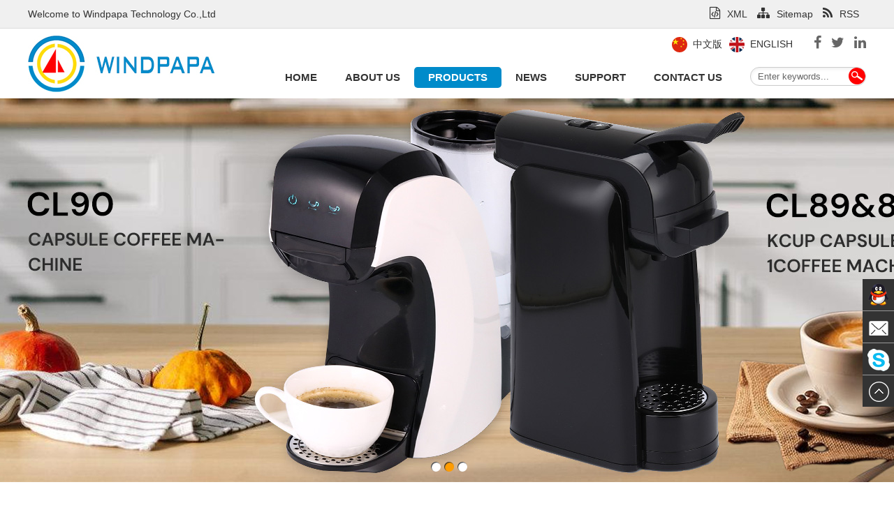

--- FILE ---
content_type: text/html;charset=utf-8
request_url: http://www.windpapa.com/web/index.php?topclassid=16&classid=0&id=47&lanstr=en
body_size: 6418
content:
<!DOCTYPE html PUBLIC "-//W3C//DTD XHTML 1.0 Transitional//EN" "http://www.w3.org/TR/xhtml1/DTD/xhtml1-transitional.dtd">
<html xmlns="http://www.w3.org/1999/xhtml">
<head>
<meta http-equiv="Content-Type" content="text/html; charset=utf-8" />
<meta name="renderer" content="webkit">
<meta http-equiv="X-UA-Compatible" content="IE=edge,chrome=1" />
<meta http-equiv="X-UA-Compatible" content="IE=9" />

<!--判断手机版-->
<script type="text/javascript">
try {var urlhash = window.location.hash;
if (!urlhash.match("fromapp"))
{if ((navigator.userAgent.match(/(iPhone|iPod|Android|ios|iPad)/i)))
{window.location="/web/index.php?topclassid=0&classid=0&wap=1";}}}catch(err){}</script>
<!--判断手机版-->
<title>Windpapa Technology Co.,Ltd</title>
<meta name="keywords" content="Windpapa Technology Co.,Ltd, headquartered in Shenzhen, with a factory base of 300 hundred worke,professionally focused on Home product design, develop and manufacturing business for over 10 yea,providing ODM(Walmart, Carrefour, Tchibo chaitores) and OEM(Nestle, Illy, Lavazza, Clipper) for custome worldwide."/>
<meta name="description" content="Windpapa Technology Co.,Ltd, headquartered in Shenzhen, with a factory base of 300 hundred worke,professionally focused on Home product design, develop and manufacturing business for over 10 yea,providing ODM(Walmart, Carrefour, Tchibo chaitores) and OEM(Nestle, Illy, Lavazza, Clipper) for custome worldwide." />

<link rel="stylesheet" type="text/css" href="/web/template/themes/default/skins/css/css.css">
<link rel="stylesheet" type="text/css" href="/web/template/themes/default/skins/css/en.css">
<link rel="stylesheet" type="text/css" href="/web/template/themes/default/skins/css/animate.css">
<script type="text/javascript" src="/web/template/themes/default/skins/js/jquery-1.8.3.min.js"></script>
<script type="text/javascript" src="/web/template/themes/default/skins/js/jquery.SuperSlide.2.1.1.js"></script>

</head>
<body>
	<div id="top_zone1">
	<div class="main">
		<div id="top_l">
			Welcome to&nbsp;Windpapa Technology Co.,Ltd
		</div>
		<div id="top_r">
			<div id="top_link">
				<a href="/sitemap.xml"><i class="fa fa-file-code-o"></i>XML</a>
				<a href="/web/index.php?topclassid=40&classid=40&lanstr=en"><i class="fa fa-sitemap"></i>Sitemap</a>
				
								<a href="/rss.xml"><i class="fa fa-rss"></i>RSS</a>
				
			</div>
		</div>
	</div>
</div>
<style type="text/css">
	#header_zone{
		top:40px!important;
	}
</style>

<div class="header">
	<div class="logo animated fadeInLeft">
		<a href="/web/index.php?topclassid=0&classid=0&lanstr=en"><img src="/web/userfiles/logo/logo.jpg" /></a>
	</div>
	<div id="header_r" style="margin-top:10px">
		<div id="header_shang">
			<div class="lan wow fadeInRight" data-wow-delay="0.3s">
				<span class="cn"><a href="/web/index.php?topclassid=16&classid=22&id=&lanstr=zh_cn">中文版</a></span>
				<span class="en"><a href="/web/index.php?topclassid=16&classid=22&id=&lanstr=en">English</a></span>
			</div>
			<div id="header_follow" class="wow fadeInRight" data-wow-delay="0.5s">
				<a href="#"><i class="fa fa-facebook"></i></a>
				<a href="#"><i class="fa fa-twitter"></i></a>
				<a href="#"><i class="fa fa-linkedin"></i></a>
			
			</div>
		</div>
		<div class="clear" style="height:20px"></div>
		<ul id="nav" class="nav">
			<li class="nLi  animated fadeInLeft">
				<h3><a href="/web/index.php?topclassid=0&classid=0&lanstr=en" class="yuanjiao5">Home</a></h3>
			</li>
						<li class="nLi  animated fadeInLeft">
				<h3><a href="/web/index.php?topclassid=1&classid=4&lanstr=en" title="About us" class="yuanjiao5">About us</a></h3>
				<ul class="sub" id="sub1"><li><a href="/web/index.php?topclassid=1&classid=4&lanstr=en" id="">Company Profile</a></li><li><a href="/web/index.php?topclassid=1&classid=7&lanstr=en" id="">Company culture</a></li><li><a href="/web/index.php?topclassid=1&classid=10&lanstr=en" id="">Factory</a></li><li><a href="/web/index.php?topclassid=1&classid=13&lanstr=en" id="">Certificate</a></li></ul>
			</li>	
						<li class="nLi on animated fadeInLeft">
				<h3><a href="/web/index.php?topclassid=16&classid=16&lanstr=en" title="Products" class="yuanjiao5">Products</a></h3>
				<ul class="sub" id="sub16"><li><a href="/web/index.php?topclassid=16&classid=64&lanstr=en" id="">Electric  Lighter</a><ul class="dropdown-menu"><li><a href='/web/index.php?topclassid=16&classid=84'>Dual Arc Lighter</a></li><li><a href='/web/index.php?topclassid=16&classid=86'>Single Arc Lighter</a></li><li><a href='/web/index.php?topclassid=16&classid=88'>Waterproof Arc Lighter</a></li><li><a href='/web/index.php?topclassid=16&classid=90'>Kitchen BBQ Outdoor Arc Lighter</a></li></ul></li><li><a href="/web/index.php?topclassid=16&classid=76&lanstr=en" id="">Coil Lighter</a><ul class="dropdown-menu"><li><a href='/web/index.php?topclassid=16&classid=92'>Shaking Burning Coil Lighter</a></li><li><a href='/web/index.php?topclassid=16&classid=94'>Double Side Coil Lighter</a></li><li><a href='/web/index.php?topclassid=16&classid=96'>Multi Function Coil Lighter</a></li></ul></li><li><a href="/web/index.php?topclassid=16&classid=78&lanstr=en" id="">Spinner Lighter</a><ul class="dropdown-menu"><li><a href='/web/index.php?topclassid=16&classid=98'>Bluethooth Music Spinner Lighter</a></li></ul></li><li><a href="/web/index.php?topclassid=16&classid=80&lanstr=en" id="">New Arrival Products</a></li><li><a href="/web/index.php?topclassid=16&classid=82&lanstr=en" id="">Creative Popular Products</a><ul class="dropdown-menu"><li><a href='/web/index.php?topclassid=16&classid=102'>New Electric Shaver</a></li><li><a href='/web/index.php?topclassid=16&classid=114'>New Eco-friendly Material Self Wat...</a></li></ul></li><li><a href="/web/index.php?topclassid=16&classid=112&lanstr=en" id="">USB Massages</a></li></ul>
			</li>	
						<li class="nLi  animated fadeInLeft">
				<h3><a href="/web/index.php?topclassid=19&classid=19&lanstr=en" title="News" class="yuanjiao5">News</a></h3>
				<ul class="sub" id="sub19"><li><a href="/web/index.php?topclassid=19&classid=22&lanstr=en" id="">Company News</a></li><li><a href="/web/index.php?topclassid=19&classid=25&lanstr=en" id="">Industry information</a></li><li><a href="/web/index.php?topclassid=19&classid=28&lanstr=en" id="">Latest News</a></li></ul>
			</li>	
						<li class="nLi  animated fadeInLeft">
				<h3><a href="/web/index.php?topclassid=43&classid=43&lanstr=en" title="Support" class="yuanjiao5">Support</a></h3>
				<ul class="sub" id="sub43"><li><a href="/web/index.php?topclassid=43&classid=49&lanstr=en" id="">FAQs</a></li><li><a href="/web/index.php?topclassid=43&classid=52&lanstr=en" id="">After Service</a></li></ul>
			</li>	
						<li class="nLi  animated fadeInLeft">
				<h3><a href="/web/index.php?topclassid=31&classid=31&lanstr=en" title="Contact us" class="yuanjiao5">Contact us</a></h3>
				
			</li>	
			
		</ul>
		<!--搜索-->
		<div class="search yuanjiao25 wow fadeInRight" data-wow-delay="0.2s">
			<form target="_blank" method="post" name="searchform" id="searchform" action="/web/search.php?lanstr=en">
				<input name="keywords" id="keywords" type="text" class="key_text"  value="Enter keywords..." onfocus="if(this.value=='Enter keywords...'){this.value='';}"  onblur="if(this.value==''){this.value='Enter keywords...';}" /> 
				<input type="image" src="/web/template/themes/default/skins/images/search_btn.png" class="search_btn" name="s" id="s"/>
				<!--input type="submit" value="Search" class="search_btn" name="s" id="s" /-->
			</form>
		</div>
		<!--搜索-->
	</div>
</div>
<script id="jsID" type="text/javascript">
	jQuery("#nav").slide({ 
		type:"menu",// 效果类型，针对菜单/导航而引入的参数（默认slide）
		titCell:".nLi", //鼠标触发对象
		targetCell:".sub", //titCell里面包含的要显示/消失的对象
		effect:"slideDown", //targetCell下拉效果
		delayTime:300 , //效果时间
		triggerTime:150, //鼠标延迟触发时间（默认150）
		returnDefault:true //鼠标移走后返回默认状态，例如默认频道是“预告片”，鼠标移走后会返回“预告片”（默认false）
	});
</script>

<!--幻灯片-->
<link href="/web/template/themes/default/skins/huandeng/css/skitter.styles.css" type="text/css" media="all" rel="stylesheet" />
<script type="text/javascript" language="javascript" src="/web/template/themes/default/skins/huandeng/js/jquery.easing.1.3.js"></script>
<script type="text/javascript" language="javascript" src="/web/template/themes/default/skins/huandeng/js/jquery.skitter.min.js"></script>
<!-- banner -->
<div class="banner">
	<div class="box_skitter box_skitter_medium bd">
		<ul>
				<li><a href="#"><img src="/web/userfiles/ad/0926/1.jpg" alt="" width="1920" height="550" /></a></li>
				<li><a href="#"><img src="/web/userfiles/ad/0926/2.jpg" alt="" width="1920" height="550" /></a></li>
				<li><a href="#"><img src="/web/userfiles/ad/0926/3.jpg" alt="" width="1920" height="550" /></a></li>
		
		</ul>
	</div>
</div>
<script type="text/javascript" language="javascript">
var slideAnimate = ['cube', 'cubeRandom', 'block', 'cubeStop', 'cubeSize', 'horizontal', 'showBars', 'showBarsRandom', 'tube', 'fade', 'fadeFour', 'paralell', 'blind', 'blindHeight', 'blindWidth', 'directionTop', 'directionBottom', 'directionRight', 'directionLeft', 'cubeStopRandom', 'cubeSpread', 'cubeJelly', 'glassCube', 'glassBlock', 'circles', 'circlesInside', 'circlesRotate', 'cubeShow', 'upBars', 'downBars', 'hideBars', 'swapBars', 'swapBarsBack', 'swapBlocks', 'cut', 'random', 'randomSmart'];
$('.banner img').each(function (i) {
	$(this).addClass(slideAnimate.splice(Math.random() * slideAnimate.len, 1)[0]);
});
$(document).ready(function(){
	$('.box_skitter_medium').skitter({navigation:true,numbers:false,dots: true, interval: 3000, numbers_align: 'center'});
});
</script>
<!--幻灯片end-->
<div class="main" style="margin-top:40px;">
	<div id="scroll_left" class="wow fadeInLeft" data-wow-delay="0.5s">
		<h2>New Products</h2>
		<span class="line"></span>
		<p>We are drawn together to provide the most</p>
		<a href="/web/index.php?topclassid=34&classid=34&lanstr=en" class="detail yuanjiao5">Order</a>
	</div>
	<link href="/web/template/themes/default/skins/gundong/gundong.css" rel="stylesheet">
	<script src="/web/template/themes/default/skins/gundong/owl.carousel.js"></script>

	<div id="scroll2" class="owl-carousel">
		 
		<div class="item wow fadeInUp" data-wow-delay="0.1s">
			<a href="index.php?topclassid=16&classid=102&id=65"><img src="/web/userfiles/product/SL75/list/IMG_1658_-E5-89-AF-E6-9C-AC.jpg" alt=""></a>
			<h3><a href="index.php?topclassid=16&classid=102&id=65">Mini shaver for travel portabl...</a></h3>
		</div>
		 
		<div class="item wow fadeInUp" data-wow-delay="0.2s">
			<a href="index.php?topclassid=16&classid=84&id=79"><img src="/web/userfiles/product/AL96/list/IMG_1905_-E5-89-AF-E6-9C-AC.jpg" alt=""></a>
			<h3><a href="index.php?topclassid=16&classid=84&id=79">Small Waist Electric Pocket Li...</a></h3>
		</div>
		 
		<div class="item wow fadeInUp" data-wow-delay="0.3s">
			<a href="index.php?topclassid=16&classid=112&id=69"><img src="/web/userfiles/product/ML25/list/IMG_9060_-E5-89-AF-E6-9C-AC.jpg" alt=""></a>
			<h3><a href="index.php?topclassid=16&classid=112&id=69">Mini Body And Head Massager Us...</a></h3>
		</div>
		 
		<div class="item wow fadeInUp" data-wow-delay="0.4s">
			<a href="index.php?topclassid=16&classid=102&id=67"><img src="/web/userfiles/product/SL79/list/SL793in1USBMagnetShaverlighterwithtorchlights7_-E5-89-AF-E6-9C-AC.jpg" alt=""></a>
			<h3><a href="index.php?topclassid=16&classid=102&id=67">3 in1 USB Magnet Shaver lighte...</a></h3>
		</div>
		 
		<div class="item wow fadeInUp" data-wow-delay="0.5s">
			<a href="index.php?topclassid=16&classid=84&id=75"><img src="/web/userfiles/product/AL94/list/IMG_1706_-E5-89-AF-E6-9C-AC-EF-BC-88666-EF-BC-89_-E5-89-AF-E6-9C-AC.jpg" alt=""></a>
			<h3><a href="index.php?topclassid=16&classid=84&id=75">Waterproof survival SOS electr...</a></h3>
		</div>
		 
		<div class="item wow fadeInUp" data-wow-delay="0.6s">
			<a href="index.php?topclassid=16&classid=112&id=71"><img src="/web/userfiles/product/ML28/list/IMG_9057_-E5-89-AF-E6-9C-AC.jpg" alt=""></a>
			<h3><a href="index.php?topclassid=16&classid=112&id=71">Pocket Muscle Massager Usb Cha...</a></h3>
		</div>
		 
		<div class="item wow fadeInUp" data-wow-delay="0.7s">
			<a href="index.php?topclassid=16&classid=86&id=55"><img src="/web/userfiles/product/AL45/list/IMG_2431-E5-89-AF-E6-9C-AC.jpg" alt=""></a>
			<h3><a href="index.php?topclassid=16&classid=86&id=55">Ladies Lipstick Mini Classic A...</a></h3>
		</div>
		 
		<div class="item wow fadeInUp" data-wow-delay="0.8s">
			<a href="index.php?topclassid=16&classid=114&id=73"><img src="/web/userfiles/product/AL93/list/345659728938084201_-E5-89-AF-E6-9C-AC1.png" alt=""></a>
			<h3><a href="index.php?topclassid=16&classid=114&id=73">Eco-friendly Material Waterspi...</a></h3>
		</div>
		 
		<div class="item wow fadeInUp" data-wow-delay="0.9s">
			<a href="index.php?topclassid=16&classid=90&id=77"><img src="/web/userfiles/product/AL95/list/IMG_0385_-E5-89-AF-E6-9C-AC_-E5-89-AF-E6-9C-AC.jpg" alt=""></a>
			<h3><a href="index.php?topclassid=16&classid=90&id=77">Long Gold Electric Arc BBQ Can...</a></h3>
		</div>
		 
		<div class="item wow fadeInUp" data-wow-delay="1s">
			<a href="index.php?topclassid=16&classid=88&id=81"><img src="/web/userfiles/product/AL65/list/AL-65_-E5-89-AF-E6-9C-AC.jpg" alt=""></a>
			<h3><a href="index.php?topclassid=16&classid=88&id=81">Survival SOS Outdoor Waterproo...</a></h3>
		</div>
		 
		<div class="item wow fadeInUp" data-wow-delay="1.1s">
			<a href="index.php?topclassid=16&classid=88&id=83"><img src="/web/userfiles/product/AL65Pro/list/IMG_9486_-E5-89-AF-E6-9C-AC.jpg" alt=""></a>
			<h3><a href="index.php?topclassid=16&classid=88&id=83">AL65Pro Transparent Outdoor Su...</a></h3>
		</div>
		
	</div>
	<script>
		$(function(){
			$('#scroll2').owlCarousel({
				items: 3,
				autoPlay: true,
				pagination: false,
				responsive:false,
				navigation:true//左右箭头
			});
		});
	</script>
</div>
<div class="clear"></div>
<div class="main" style="margin-top:40px">
	<ul class="index_cplist_02">
				<li id="li1" class="wow fadeInLeft" data-wow-delay="0.5s"><a href="#" title=""><img src="/web/userfiles/ad/ad1_697x340.jpg" alt="" /></a></li>
		
				<li id="li2" class="wow fadeInRight" data-wow-delay="0.5s"><a href="#" title=""><img src="/web/userfiles/ad/ad2_493x340.jpg" alt="" /></a></li>
		
				<li id="li3" class="wow fadeInUp" data-wow-delay="0.3s"><a href="#" title=""><img src="/web/userfiles/ad/ad3_483x260.jpg" alt="" /></a></li>
		
				<li id="li4" class="wow fadeInUp" data-wow-delay="0.6s"><a href="#" title=""><img src="/web/userfiles/ad/ad4_340x260.jpg" alt="" /></a></li>
		
				<li id="li5" class="wow fadeInUp" data-wow-delay="0.9s"><a href="#" title=""><img src="/web/userfiles/ad/ad5_357x260.jpg" alt="" /></a></li>
		
	</ul>
</div>
<div class="zone" id="about_zone" style="margin-top:40px;height:700px;">
	<div class="main" style="margin-top:80px;">
		<div id="about_title">
			<h2>About Windpapa</h2>
		</div>	
		<div class="clear" style="height:30px"></div>
		<div id="about_txt" class="wow fadeInLeft" data-wow-delay="0.5s">
			<div style="text-align: left;">
<div><span style="font-size: 16px;">Windpapa Co.,Ltd, headquartered in Shenzhen, with a factory base of 300 hundred workers, professionally focused on Home appliance design, developing and manufacturing business for over 10 years, providing ODM(Zippo,Disney projects) and OEM(Clipper, Zorro) for customers worldwide. For the last 10 years, we mainly provided design and research solutions for clients and trading companies, sponsoring design&amp; tool/mould making, recent year, we expanded our business by setting up own factory with 300 staffs, 8 assembly lines to provide consistently fine and creative products for oversea brand partners.</span></div>
</div>
		</div>
		<div class="clear" style="height:50px"></div>
		<dl class="index_newslist_02">
			 
			<dd class="wow fadeInUp" data-wow-delay="0.2s">
				<span class="pic yuanjiao">
					<img src="/web/userfiles/article/factory/small/12.jpg" />
				</span>
				<h3>Company plant</h3>
			</dd>
			 
			<dd class="wow fadeInUp" data-wow-delay="0.4s">
				<span class="pic yuanjiao">
					<img src="/web/userfiles/article/factory/small/11.jpg" />
				</span>
				<h3>Company front desk</h3>
			</dd>
			 
			<dd class="wow fadeInUp" data-wow-delay="0.6s">
				<span class="pic yuanjiao">
					<img src="/web/userfiles/article/factory/small/10.jpg" />
				</span>
				<h3>Office</h3>
			</dd>
			
		</dl>
	</div>
</div>
<div class="clear"></div>
<div class="zone" style="background:#F3F3F3;padding:3em 0">
	<div class="main">
		<div id="news_title">
			<h2>Latest News</h2>
		</div>
		<div class="clear" style="height:35px"></div>
		<ul class="index_newslist_04">
						<li class="wow fadeInUp" data-wow-delay="0.2s">
				<span class="pic"><a href="?topclassid=19&classid=28&id=97" title="Mobile security long way to go, the key to the enterprise-level market growth?"><img src="/web/userfiles/article/article/small/20.jpg" alt="Mobile security long way to go, the key to the enterprise-level market growth?" /></a></span>
				<div class="txt">
					<span class="time">2018-01-08</span>
					<h3><a href="?topclassid=19&classid=28&id=97" title="Mobile security long way to go, the key to the enterprise-level market growth?">Mobile security long way to go, the key ...</a></h3>
					<p>Recently, a "Ministry of Industry announced 466 APP in recent years," the news triggered the concern of users, the repor...</p>
					<a href="?topclassid=19&classid=28&id=97" title="Mobile security long way to go, the key to the enterprise-level market growth?" class="detail">See More >></a>
				</div>
			</li>
						<li class="wow fadeInUp" data-wow-delay="0.4s">
				<span class="pic"><a href="?topclassid=19&classid=25&id=94" title="QbeamLab, the first powder bed electron beam 3D printer in China, is available"><img src="/web/userfiles/article/article/small/21.jpg" alt="QbeamLab, the first powder bed electron beam 3D printer in China, is available" /></a></span>
				<div class="txt">
					<span class="time">2018-01-08</span>
					<h3><a href="?topclassid=19&classid=25&id=94" title="QbeamLab, the first powder bed electron beam 3D printer in China, is available">QbeamLab, the first powder bed electron ...</a></h3>
					<p>Recently, QbeamLab, the first-generation open source electron beam metal 3D printer in China, was officially released at...</p>
					<a href="?topclassid=19&classid=25&id=94" title="QbeamLab, the first powder bed electron beam 3D printer in China, is available" class="detail">See More >></a>
				</div>
			</li>
						<li class="wow fadeInUp" data-wow-delay="0.6s">
				<span class="pic"><a href="?topclassid=19&classid=22&id=91" title="By 2020 China‘s biomass heating will replace about 30 million tons of coal"><img src="/web/userfiles/article/article/small/22.jpg" alt="By 2020 China‘s biomass heating will replace about 30 million tons of coal" /></a></span>
				<div class="txt">
					<span class="time">2018-01-08</span>
					<h3><a href="?topclassid=19&classid=22&id=91" title="By 2020 China‘s biomass heating will replace about 30 million tons of coal">By 2020 China‘s biomass heating will re...</a></h3>
					<p>Recently, the National Development and Reform Commission jointly issued with the National Energy Board, "on the promotio...</p>
					<a href="?topclassid=19&classid=22&id=91" title="By 2020 China‘s biomass heating will replace about 30 million tons of coal" class="detail">See More >></a>
				</div>
			</li>
				
		</ul>
	</div>
</div>
<div class="clear"></div>
<div class="main" style="margin-top:40px;">
	<div id="link_title">
		<h2>Links</h2><i class="fa fa-caret-right"></i>
	</div>
	<ul class="link_02">
				<a href="http://www.windpapa.com/shaking-burning-coil-lighter/al22-slimmest-7mm-usb-lighter-cigarette-and-promotion-gift.html">Shaking Burning Coil Lighter</a>
				<a href="http://www.windpapa.com/waterproof-arc-lighter/al71-candle-bbq-kitchen-lighter.html">Waterproof Arc Lighter</a>
				<a href="http://www.windpapa.com/kitchen-bbq-outdoor-arc-lighter/flamless-kitchen-bbq-candle-long-lighter-al28.html">Kitchen BBQ Outdoor Arc Lighter</a>
				<a href="http://www.windpapa.com/single-arc-lighter/ladies-lipstick-mini-classic-arc-lighter-al45.html">Single Arc Lighter</a>
				<a href="http://www.windpapa.com/dual-arc-lighter/shaking-burning-double-arc-lighter-al27.html">Dual Arc Lighter</a>
				<a href="http://www.windpapa.com/web/index.php?topclassid=16&classid=94&id=47&lanstr=en#http://www.windpapa.com/double-side-coil-lighter/double-coil-heating-ignition-cigarette-lighter-al11.html">Double Side Coil Lighter</a>
		
	</ul>
</div>
<div class="clear"></div>
<!--footer-->
<div class="footer_zone">
	<div class="footer">
		<div id="footer_nav">
			<a href="/web/index.php?topclassid=0&classid=0&lanstr=en">Home</a>
						<a href="/web/index.php?topclassid=1&classid=4&lanstr=en" title="About us" class="yuanjiao5">About us</a>
						<a href="/web/index.php?topclassid=16&classid=16&lanstr=en" title="Products" class="yuanjiao5">Products</a>
						<a href="/web/index.php?topclassid=19&classid=19&lanstr=en" title="News" class="yuanjiao5">News</a>
						<a href="/web/index.php?topclassid=43&classid=43&lanstr=en" title="Support" class="yuanjiao5">Support</a>
						<a href="/web/index.php?topclassid=31&classid=31&lanstr=en" title="Contact us" class="yuanjiao5">Contact us</a>
			
		</div>
		<div class="clear"></div>
		<div id="footer_lxxx">
			<table width="100%" border="0" cellpadding="1" cellspacing="1">
    <tbody>
        <tr>
            <td width="35" valign="middle" height="40"><img src="/web/userfiles/ico_r1_c2.jpg" alt="" /></td>
            <td valign="middle" width="695">ROOM1302, Tianliao Building, Xueyuan Road. Xili Town, Nanshan Disctrict, Shenzhen 518055, China.</td>
            <td valign="middle" height="40"><img src="/web/userfiles/ico_r3_c2.jpg" alt="" /></td>
            <td valign="middle">0086-7552678-4267</td>
            <td valign="middle" height="40"><img src="/web/userfiles/ico_r5_c1.jpg" alt="" /></td>
            <td valign="middle">richard@windpapa.com</td>
        </tr>
    </tbody>
</table>
		</div>
		<div class="clear"></div>
		<div id="copy">
			<div id="copy_l">Copyright 2018 Windpapa Technology Co.,Ltd All Rights Reserved&nbsp;&nbsp;</div>
			<div id="copy_r">
				Web Design&mdash;<a href="https://www.szhtml5.com" target="_blank" title="CXJZ">CXJZ</a>
			</div>
		</div>
	</div>
</div>
<script src="/web/template/themes/default/skins/js/wow.min.js"></script> 
<script>
if (!(/msie [6|7|8|9]/i.test(navigator.userAgent))){
	new WOW().init();
};
</script>
<script type="text/javascript">
$(document).ready(function(){
	$(".side ul li").hover(function(){
		$(this).find(".sidebox").stop().animate({"width":"124px"},200).css({"opacity":"1","filter":"Alpha(opacity=100)","background":"#01A2EA"})	
	},function(){
		$(this).find(".sidebox").stop().animate({"width":"45px"},200).css({"opacity":"0.8","filter":"Alpha(opacity=80)","background":"#333333"})	
	});
	
});
//回到顶部
function goTop(){
	$('html,body').animate({'scrollTop':0},600); //滚回顶部的时间，越小滚的速度越快~
}
</script>
<!-- 代码 开始 -->
<div class="side">
	<ul>
		<li><a href="tencent://message/?uin=303254678&Site=303254678&Menu=yes" target="_blank"><div class="sidebox"><img src="/web/template/themes/default/skins/images/side_icon04.png">ChatNow</div></a></li><li><a href="mailto:lynn@windpapa.com" title="click here ,mail to me"><div class="sidebox"><img src="/web/template/themes/default/skins/images/side_icon03.png">MailToMe</div></a></li><li><a href="skype:ascendinglerry?chat" title="click here ,talk to me"><div class="sidebox"><img src="/web/template/themes/default/skins/images/side_icon02.png">Richard</div></a></li>
		<li style="border:none;"><a href="javascript:goTop();" class="sidetop"><img src="/web/template/themes/default/skins/images/side_icon05.png"></a></li>
	</ul>
</div>
<!-- 代码 结束 -->

</body>
</html>

--- FILE ---
content_type: text/css
request_url: http://www.windpapa.com/web/template/themes/default/skins/css/css.css
body_size: 15598
content:
@import url("color.css");
@import url("font-awesome.css");
/*---------- base ---------*/
*{
	padding:0px;
	margin:0px;
}
html{
	background:#fff;
}
body{
	font-size:14px;
	overflow-x:hidden;
}
img{
	border:none;
}
a{
	text-decoration:none;
}
a:hover{
	text-decoration:none;
}
ul{
	list-style:none;
}
hr{
	border:none;
	border-bottom:1px solid #c8c8c8;
	display:block;
	margin-top:10px;
}
.yuanjiao25{
	-moz-border-radius: 25px;      /* Gecko browsers */
    -webkit-border-radius: 25px;   /* Webkit browsers */
    border-radius:25px;            /* W3C syntax */
}
.yuanjiao5{
	-moz-border-radius: 5px;      /* Gecko browsers */
    -webkit-border-radius: 5px;   /* Webkit browsers */
    border-radius:5px;            /* W3C syntax */
}
.yuanjiao{
	-moz-border-radius: 100%;      /* Gecko browsers */
    -webkit-border-radius: 100%;   /* Webkit browsers */
    border-radius:100%;            /* W3C syntax */
}
.clear{
	width:100%;
	clear:both;
}

.pages{
	width:100%;
	padding:20px 0px;
	text-align:center;
	clear:both;
}
.pages li{
	list-style-type:none;
	display:inline;
}
.pages a{
	padding:5px 10px;
	border:1px solid #c8c8c8;
	font-weight:bold;
	margin-right:10px;
}
.pages .current{
	font-weight:700;
	color:#fff;
}
.shangxiapian{
	padding-top:20px;
	margin-top:20px;
	border-top:1px dashed #c8c8c8;
}
.shangxiapian li{
	line-height:30px;
}
.search{
	overflow:hidden;
	transition:0.6s;
	background:#fff;
	-moz-box-shadow:0px 2px 5px #eee inset;
	-webkit-box-shadow:0px 2px 5px #eee inset;
	box-shadow:0px 2px 5px #eee inset;
	border:1px solid #ccc;
	float:right;
}
.search .key_text{
	height:25px;
	float:left;
	width:140px;
	overflow:hidden;
	line-height:25px;
	outline:none;
	background:none;
	color:#666;
	border:none;
	border-right:none;
	text-indent:10px;
}
.search .search_btn{
	float:left;
	cursor:pointer;
	border:none;
	outline:none;
	/*
	width:65px;
	height:25px;
	color:#fff;
	overflow:hidden;
	line-height:25px;
	text-align:center;
	background:#019934;
	*/
}
.main{
	width:1200px;
	overflow:hidden;
	margin:0px auto;
}
.content{
	line-height:25px;
}
.content img{
	max-width:100%;
	height:auto;
}
.lan{
	overflow:hidden;
	width:auto;
	float:left;
	margin-right:10px;
}
.lan span a{
	text-transform:uppercase;
	padding-left:30px;
}

.cn{
	background:url(../images/cn.png) left center no-repeat;
	line-height:25px;
	float:left;
	margin-right:10px;
}
.sp{
	background:url(../images/sp.png) left center no-repeat;
	float:right;
	line-height:25px;
}
.en{
	background:url(../images/en.png) left center no-repeat;
	line-height:25px;
	float:left;
	margin-right:10px;
}
/*---------------------主体开始-----------------------*/
#top_zone2{
	width:100%;
	min-width:1200px;
	overflow:hidden;
	height:40px;
	line-height:40px;
	background:#000;
	color:#fff;
}
#top_zone2 a{
	color:#fff;
}
#top_zone1{
	width:100%;
	min-width:1200px;
	overflow:hidden;
	height:40px;
	line-height:40px;
	background:#f0f0f0;
	border-bottom:1px solid #ddd;
}
#top_l{
	width:auto;
	float:left;
	line-height:40px;
}

#top_l i{
	margin-right:10px;
}
#top_r{
	width:auto;
	float:right;
	height:30px;
	position:relative;
}
#top_link{
	width:auto;
	float:left;
	overflow:hidden;
}
#top_link a{
	/*
	padding:0 10px;
	border-right:1px solid #666;
	line-height:15px;
	height:15px;
	*/
	margin-right:10px;
	line-height:40px;
}
#top_link a i{
	font-size:18px;
	margin-right:10px;
}
/*
#top_link a:last-child{
	padding-right:0!important;
	border:none!important;
}
*/
#top_ewm{
	width:68px;
	float:right;
	margin-top:15px;
	overflow:hidden;
}
#top_ewm img{
	max-width:100%;
	height:auto;
	display:block;
}
#header_zone{
	width:100%;
	position:absolute;
	z-index:9999999;
	top:0;
	left:0;
	height:100px;
	min-width:1200px;
	background:url(../images/header_zone.png);
}
.header_zone{
	width:100%;
	min-width:1200px;
	height:100px;
	background:#2940A6;
}
.header{
	width:1200px;
	margin:0px auto;
	height:100px;
}
.logo{
	overflow:hidden;
	float:left;
	margin-top:10px;
}

#header_r{
	width:auto;
	float:right;
}
#header_shang{
	width:auto;
	float:right;
}
#header_follow{
	width:auto;
	float:right;
	overflow:hidden;
}
#header_follow a{
	margin-left:10px;
}
#header_follow i{
	font-size:20px;
	color:#666;
	/*
	width:30px;
	height:30px;
	background:#fff;
	text-align:center;
	line-height:30px;
	font-size:16px;
	color:#FF4B00;
	border:1px solid #ccc;
	*/
}

/*左侧带图标右侧上下结构电话*/
#top_tel_01{
	margin-top:35px;
	overflow:hidden;
	float:right;
	
}
#top_tel_01 span{
	display:block;
	padding-left:35px;
}
#top_tel_01 strong{
	font-size:24px;
	display:block;
	font-family:Arial;
	color:#eb0000;
	font-weight:normal;
	padding-left:35px;
	background:url(../ico/tel10.png) left center no-repeat;
	line-height:35px;
}
#top_tel_02{
	margin-top:15px;
	float:right;
	width:auto;
	overflow:hidden;
	padding-left:40px;
	background:url(../ico/top_tel_12.jpg) left center no-repeat;
	font-size:18px;
	line-height:30px;
}
#top_tel_02 p{
	display:block;
	text-align:center;
	font-size:18px;
	color:#6e4235;
	background:url(../images/dian.jpg) center center repeat-x;
}
#top_tel_02 p span{
	display:inline-block;
	*display:inline;
	*zoom:1;
	padding:0 10px;
	background:#fff;
}
#top_tel_02 strong{
	font-size:28px;
	display:block;
	font-family:Arial;
	color:#6e4235;
	padding-left:45px;
	background:url(../images/top_tel_02.jpg) left center no-repeat;
	line-height:45px;
}

#nav_zone{
	width:100%;
	min-width:1200px;
	height:45px;
	background:url(../images/nav_zone.jpg) center center repeat-x;
} 
.nav {
	width:auto;
	float:left;
	margin-right:20px;
}
.nav .nLi{
	float:left;
	height:45px;
	position:relative;
	z-index:999999;
}  
.nav .nLi:last-child{
	border:none;
	background:none;
}
.nav .nLi h3 {
	display:block;
	text-align:center;
}
.nav .nLi h3 a {
	display:block;
	font-size:15px;
	text-transform:uppercase;
	line-height:30px;
	font-weight:normal;
}
.nav .nLi h3 .line{
	display:block;
	width:0px;
	height:2px;
	background:#FF4B00;
	margin:10px auto 0 auto;
}
.nav .nLi:hover h3 .line,.nav .on h3 .line{
	width:80%;
	transition:0.6s;
}
.nav .sub {
	display:none;
	left:0;
	top:45px;
	position:absolute;
	background:#f0f0f0;
	/* Gecko browsers */
	-moz-border-radius-bottomleft: 3px;
	-moz-border-radius-bottomright: 3px;
	 
	/* Webkit browsers */
	-webkit-border-bottom-left-radius: 3px;
	-webkit-border-bottom-right-radius: 3px;
	 
	/* W3C syntax */
	border-bottom-right-radius: 3px;
	border-bottom-left-radius:  3px;
	z-index:9999999;
	-moz-box-shadow:0px 2px 5px #999;
	-webkit-box-shadow:0px 2px 5px #999;
	box-shadow:0px 2px 5px #999;
	/*
	filter:alpha(opacity=85);
	-moz-opacity:0.85;
	-khtml-opacity: 0.85;
	opacity: 0.85;
	*/
}
/*
.nav #sub5,.nav #sub6,.nav #sub7{
	right:0px!important;
}
.nav .sub dl{
	
}
.nav .sub dl dd{
	width:220px;
	float:left;
	overflow:hidden;
}
.nav .sub dl dd p{
	display:block;
	line-height:30px;

}
.nav .sub dl dd p:hover{
	background:#E7242A;
	transition:0.6s;
}
.nav .sub dl dd p:hover i,.nav .sub dl dd p:hover a{
	color:#fff;
}
.nav .sub dl dd p i{
	margin:0 10px 0 15px;
}
.nav .sub dl dt{
	width:210px;
	float:right;
	overflow:hidden;
}
.nav .sub dl dt img{
	max-width:100%;
	height:auto;
	display:block;
}
*/
.nav .sub li {
	zoom:1;
	height:40px;
	position:relative;
	border-bottom:1px dotted #ccc;

}
.nav .sub a {
	display:block;
	line-height:40px;
	height:40px;
	overflow:hidden;
	text-align:center;
}
.nav .dropdown-menu,.nav .dropdown-menu ul{
	position:absolute;
	width:200px;
	left:100%;
	top:0;
	display:none;
	background:#eee!important;
}
.nav .sub li:hover .dropdown-menu,.nav .sub .dropdown-menu li:hover ul{
	display:block;
}
/*
#sub11{
	width:1200px;
	padding:10px 0;
}

#sub11 dl{
	width:14.6666666%;
	float:left;
	margin:0 1%;
	overflow:hidden;
	text-align:left;
}
#sub11 dl dt{
	display:block;
	width:auto;
	overflow:hidden;
	font-weight:bold;
	border-bottom:1px solid #ccc;
}
#sub11 dl dt img{
	max-width:100%;
	height:auto;
	display:block;
}
#sub11 dl dd{
	margin-top:10px;
}
#sub11 dl a{
	text-align:left;
	text-indent:15px;
}
#sub11 p{
	display:block;
	line-height:30px!important;
	border-bottom:1px dotted #ccc;
}
*/
.nav .nLi:nth-child(1){
	-webkit-animation-delay: 0.1s;
    animation-delay: 0.1s;
}
.nav .nLi:nth-child(2){
	-webkit-animation-delay: 0.2s;
    animation-delay: 0.2s;
}
.nav .nLi:nth-child(3){
	-webkit-animation-delay: 0.3s;
    animation-delay: 0.3s;
}
.nav .nLi:nth-child(4){
	-webkit-animation-delay: 0.4s;
    animation-delay: 0.4s;
}
.nav .nLi:nth-child(5){
	-webkit-animation-delay: 0.5s;
    animation-delay: 0.5s;
}
.nav .nLi:nth-child(6){
	-webkit-animation-delay: 0.6s;
    animation-delay: 0.6s;
}
.nav .nLi:nth-child(7){
	-webkit-animation-delay: 0.7s;
    animation-delay: 0.7s;
}
.nav .nLi:nth-child(8){
	-webkit-animation-delay: 0.8s;
    animation-delay: 0.8s;
}
.nav .nLi:nth-child(9){
	-webkit-animation-delay: 0.9s;
    animation-delay: 0.9s;
}
.nav .nLi:nth-child(10){
	-webkit-animation-delay: 1s;
    animation-delay: 1s;
}
/*-----------------头部end------------------------*/

.index_title_01{
	overflow:hidden;
	text-align:center;
	height:76px;
}
.index_title_01_center{
	display:inline-block;
	*display:inline;
	*zoom:1;
	position:relative;
	padding:0 20px;
}
.index_title_01_center:before{
	content: "";
	width:29px;
	height:76px;
	display:block;
	position:absolute;
	top:0;
	right:100%;
	background:url(../images/index_title_01_left.png) no-repeat;
}
#index_title_01_center_bai:before{
	background:url(../images/index_title_01_left_bai.png) no-repeat;
}
#index_title_01_center_bai:after{
	background:url(../images/index_title_01_right_bai.png) no-repeat;
}
#index_title_01_center_bai h2,#index_title_01_center_bai h3{
	color:#fff!important;
}
.index_title_01_center:after{
	content: "";
	width:29px;
	height:76px;
	display:block;
	position:absolute;
	top:0;
	left:100%;
	background:url(../images/index_title_01_right.png) no-repeat;
}
.index_title_01 h2{
	display:block;
	font-size:30px;
	text-transform:uppercase;
	color:#099ce6;
	font-weight:normal;
}
.index_title_01 h3{
	display:block;
	font-size:18px;
	text-transform:uppercase;
	color:#5b5b5b;
	font-weight:normal;
	margin-top:10px;
}
.index_title_01 p{
	display:block;
	margin-top:10px;
	font-size:18px;
	color:#666;
}
.index_title_01 span{
	height:20px;
	border-top:1px solid #fff;
	width:50px;
	display:inline-block;
	*display:inline;
	*zoom:1;
	margin:0 30px;
}

/*----首页带框中英文标题*/

.index_title_02{
	text-align:center;
	overflow:hidden;
	background:url(../images/dian.jpg) center center repeat-x;
}
.index_title_02_center{
	display:inline-block;
	*display:inline;
	*zoom:1;
	position:relative;
	padding:0 15px 20px 15px;
	min-width:300px;
	z-index:99;
}
.index_title_02 h2{
	display:inline-block;
	*display:inline;
	*zoom:1;
	padding:0 15px;
	background:#fff;
	text-transform:uppercase;
	font-size:24px;
}
.index_title_02 h3{
	display:block;
	font-size:18px;
	font-weight:normal;
	color:#666;
	text-transform:uppercase;
	margin-top:10px;
}
.index_title_02_center .kuang{
	width:100%;
	height:75px;
	border:1px solid #ccc;
	display:block;
	position:absolute;
	left:0;
	bottom:0;
	z-index:-1;
}


.index_title_02 p{
	display:block;
	text-align:center;
	width:70%;
	line-height:25px;
	margin:20px auto;
}
.index_title_02 p a{
	color:#666;
	display:inline-block;
	*display:inline;
	*zoom:1;
	line-height:30px;
	padding:0 20px;
	background:#fff;
	border:1px solid #ccc;
}
/*左右标题名称带More*/
.index_title_03{
	overflow:hidden;
	background:url(../images/pro_title.jpg) center center repeat-x;
}
.index_title_03 h2{
	display:block;
	font-size:30px;
	float:left;
	overflow:hidden;
	text-transform:uppercase;
	color:#253a98;
	padding-left:10px;
	border-left:7px solid #253a98;
	line-height:70px;
	background:#fff;
	padding-right:10px;
}
.index_title_03 span{
	float:right;
	display:block;
	margin-top:22px;
	padding-left:10px;
}
.index_title_03 span a{
	display:block;
	padding:5px 15px 5px 15px;
	font-size:12px;
	background:#fff;
	border:1px solid #ccc;
}

/*首页名称上小字下大字*/
.index_title_04{
	text-align:center;
	overflow:hidden;
}
.index_title_04 h2{
	font-size:30px;
	text-transform:uppercase;
	display:block;
	color:#6e4235;
}
.index_title_04 p{
	font-size:14px;
	text-transform:uppercase;
	display:block;
	color:#666;
	margin-top:8px;
}
/*首页名称英文中文横线设计的好牛逼*/
.index_title_05{
	overflow:hidden;
	text-align:center;
}
.index_title_05 h2{
	display:block;
	text-transform:uppercase;
	font-size:30px;
}
.index_title_05 a{
	color:#999;
	margin-top:10px;
	display:inline-block;
	*display:inline;
	*zoom:1;

}
.index_title_05 h3{
	display:block;
	font-size:30px;
	font-weight:normal;
}
.index_title_05 .line{
	width:30px;
	height:1px;
	display:block;
	margin:10px auto 0 auto;
}
.index_title_05 p{
	line-height:25px;
	width:60%;
	margin:10px auto 0 auto;
	color:#666;
}
/*首页栏目名称带短线*/
.index_title_06{
	overflow:hidden;
	text-align:center;
}
.index_title_06 h2{
	font-size:36px;
	display:block;
	text-transform:Capitalize;
	font-weight:normal;
}
.index_title_06 i{
	display:block;
	font-size:30px;
	color:#DA150D;
}
.index_title_06 span.line{
	width:60px;
	display:block;
	height:2px;
	margin:15px auto 10px auto;
	background:#666;
}
.index_title_06 p{
	line-height:25px;
	display:block;
	color:#666;
	margin-top:10px;
	width:60%;
	margin:10px auto 0 auto;
}
/*--首页分类带圆形遮罩--*/
#lm{
	width:1250px;
	overflow:hidden;
	margin-top:30px;
}
#lm li{
	position:relative;
	float:left;
	margin-right:13px;
	overflow:hidden;
}
#lm li img{
	height:100%;
	width:auto;
	display:block;
	position:absolute;
	z-index:1;
	left:0;
	top:0;
	transition:0.6s;
}
#lm li:hover img{
	transform:scale(1.1);
}

#lm li .zhezhao{
	width:100%;
	height:100%;
	display:block;
	position:absolute;
	z-index:2;
	left:0;
	top:0;
}

#lm li i{
	display:block;
	font-size:44px;
	color:#fff;
	position:absolute;
	top:35%;
	z-index:3;
	margin:0px auto;
	width:100%;
	text-align:center;
	filter:alpha(opacity=50);  
      -moz-opacity:0.5;  
      -khtml-opacity: 0.5;  
      opacity: 0.5;
	  transition:0.6s;
}
#lm li:hover i{
		filter:alpha(opacity=100);  
      -moz-opacity:1;  
      -khtml-opacity: 1;  
      opacity: 1;
}
#lm li h3{
	display:block;
	text-align:center;
	font-size:16px;
	font-weight:normal;
	position:absolute;
	top:55%;
	width:100%;
	z-index:3;
	color:#fff;
}
#lm li a{
	width:100%;
	height:100%;
	display:block;
	overflow:hidden;
	position:absolute;
	z-index:4;
	left:0;
	top:0;
}
/*标题上图片下小间距产品列表*/
ul.index_cplist_01{
	width:1201px;
	overflow:hidden;
}
ul.index_cplist_01 li{
	width:399px;
	height:230px;
	position:relative;
	float:left;
	overflow:hidden;
	border-right:1px solid #fff;
}
ul.index_cplist_01 #li1{
	width:600px!important;
	height:440px!important;
	margin-bottom:0!important;
}
ul.index_cplist_01 li img{
	max-width:100%;
	height:auto;
	display:block;
	position:absolute;
	left:0;
	top:-30px;
	z-index:1;
	transition:0.6s;
}
ul.index_cplist_01 li:hover img{
	
}
ul.index_cplist_01 li h3{
	display:block;
	text-align:center;
	font-size:16px;
	position:absolute;
	left:0;
	bottom:0;
	z-index:3;
	width:100%;
	line-height:30px;
	color:#fff;
	font-weight:normal;
	overflow:hidden;
	background:url(../images/black.png);
	font-size:16px;
	font-weight:normal;
}
ul.index_cplist_01 li a{
	width:100%;
	height:100%;
	display:block;
	overflow:hidden;
	position:absolute;
	z-index:10;

}

/*不规则产品不带遮罩*/
ul.index_cplist_02{
	height:613px;
	position:relative;
}
ul.index_cplist_02 li{
	overflow:hidden;
	position:absolute;
	-moz-box-shadow:0px 0px 5px #ccc;
	-webkit-box-shadow:0px 0px 5px #ccc;
	box-shadow:0px 0px 5px #ccc;
	transition:1s;
}
ul.index_cplist_02 li:hover{
	-moz-box-shadow:0px 0px 5px #008bca;
	-webkit-box-shadow:0px 0px 5px #008bca;
	box-shadow:0px 0px 5px #008bca;
	transition:0.5s;
}
ul.index_cplist_02 li img{
	max-width:100%;
	height:auto;
	display:block;
	margin:0px auto;
	transition:0.6s;
}
ul.index_cplist_02 li:hover{
	
}
ul.index_cplist_02 #li1{
	width:697px;
	height:340px;
	left:0px;
	top:0px;
}
ul.index_cplist_02 #li2{
	width:493px;
	height:340px;
	right:0;
	top:0px;
}
ul.index_cplist_02 #li3{
	width:483px;
	height:260px;
	left:0px;
	bottom:0px;
}
ul.index_cplist_02 #li4{
	width:340px;
	height:260px;
	left:493px;
	bottom:0;
}
ul.index_cplist_02 #li5{
	width:357px;
	height:260px;
	right:0;
	bottom:0;
}
ul.index_cplist_02 #li6{
	width:446px;
	height:226px;
	right:0;
	bottom:0;
}
ul.index_cplist_02 #li7{
	left:710px;
	bottom:0;
}
ul.index_cplist_02 #li8{
	width:370px;
	height:240px;
	right:0;
	bottom:0;
}
/*首页规则产品列表：图片+标题+简介+按钮*/
dl.index_cplist_03{
	width:1250px;
	overflow:hidden;
}
dl.index_cplist_03 dd{
	width:285px;
	float:left;
	overflow:hidden;
	margin-right:20px;
}
dl.index_cplist_03 dd img{
	max-width:100%;
	height:auto;
	display:block;
	transition:0.6s;
	margin:0px auto;
}
dl.index_cplist_03 dd:hover img{
	
}

dl.index_cplist_03 dd h3{
	display:block;
	margin-top:10px;
	text-align:center;
}
dl.index_cplist_03 dd h3 a{
	font-weight:normal;
	font-size:14px;
}
dl.index_cplist_03 dd p{
	margin-top:10px;
	display:block;
	overflow:hidden;
	color:#666;
	line-height:20px;
}
dl.index_cplist_03 dd .time{
	display:block;
	margin-top:10px;
	color:#999;
	text-decoration:underline;
	font-size:12px;
}
dl.index_cplist_03 dd .detail{
	display:inline-block;
	*display:inline;
	*zoom:1;
	border:1px solid #fff;
	color:#fff;
	text-align:center;
	line-height:35px;
	padding:0 20px;
	margin-top:110px;
}
dl.index_cplist_03 dd:nth-child(1){
	-webkit-animation-delay: 0.1s;
    animation-delay: 0.1s;
}
dl.index_cplist_03 dd:nth-child(2){
	-webkit-animation-delay: 0.2s;
    animation-delay: 0.2s;
}
dl.index_cplist_03 dd:nth-child(3){
	-webkit-animation-delay: 0.3s;
    animation-delay: 0.3s;
}
dl.index_cplist_03 dd:nth-child(4){
	-webkit-animation-delay: 0.4s;
    animation-delay: 0.4s;
}
dl.index_cplist_03 dd:nth-child(5){
	-webkit-animation-delay: 0.5s;
    animation-delay: 0.5s;
}
dl.index_cplist_03 dd:nth-child(6){
	-webkit-animation-delay: 0.6s;
    animation-delay: 0.6s;
}
dl.index_cplist_03 dd:nth-child(7){
	-webkit-animation-delay: 0.7s;
    animation-delay: 0.7s;
}
dl.index_cplist_03 dd:nth-child(8){
	-webkit-animation-delay: 0.8s;
    animation-delay: 0.8s;
}
dl.index_cplist_03 dd:nth-child(9){
	-webkit-animation-delay: 0.9s;
    animation-delay: 0.9s;
}
dl.index_cplist_03 dd:nth-child(10){
	-webkit-animation-delay: 1s;
    animation-delay: 1s;
}
/*首页规则产品列表图片上标题下*/
dl.index_cplist_04{
	overflow:visible;
	clear:both;
	width:1250px;
}
dl.index_cplist_04 dd{
	list-style-type:none;
	float:left;
	width:285px;
	margin:25px 20px 0px 0;
	transition:.0.6s;
	background:#fff;
	transition:0.6s;
	-moz-box-shadow:0px 0px 5px #999;
	-webkit-box-shadow:0px 0px 5px #999;
	box-shadow:0px 0px 5px #999;
	position:relative;
	height:335px;
	overflow:hidden;
}
dl.index_cplist_04 dd img{
	max-width:100%;
	height:auto;
	display:block;
	transition:0.6s;
	/*
	border:1px solid #ccc;
	box-sizing:border-box;
	-moz-box-sizing:border-box; 
	-webkit-box-sizing:border-box;
	*/
}

dl.index_cplist_04 dd:hover{
	border-color:#DA150D;
	-moz-box-shadow:0px 0px 5px #333;
	-webkit-box-shadow:0px 0px 5px #333;
	box-shadow:0px 0px 5px #333;
}
dl.index_cplist_04 dd:hover img{
	
}

dl.index_cplist_04 dd h3{
	display:block;
	margin-top:10px;
	padding:0 10px;
}
dl.index_cplist_04 dd h3 a{
	font-size:18px;
	font-weight:normal;
	display:block;
}
dl.index_cplist_04 dd .detail{
	display:inline-block;
	*display:inline;
	*zoom:1;
	border:1px solid #ddd;
	text-align:center;
	line-height:25px;
	padding:0 20px;
	margin:20px 0;
}
dl.index_cplist_04 dd .detail i{
	margin-left:10px;
	color:#90C31E;
}
dl.index_cplist_04 dd:hover .detail{
	background-color:#39b2f8;
}
dl.index_cplist_04 dd:hover .detail i,dl.index_cplist_04 dd:hover .detail{
	color:#fff;
	transition:0.6s;
	border-color:#39b2f8;
}

dl.index_cplist_04 dd p{
	line-height:25px;
	color:#666;
	display:block;
	margin-top:10px;
	padding:0 10px;
}
dl.index_cplist_04 dd i{
	position:absolute;
	right:0;
	bottom:0;
	color:#006EE9;
	font-size:20px;
}
dl.index_cplist_04 dd:nth-child(1){
	-webkit-animation-delay: 0.1s;
    animation-delay: 0.1s;
}
dl.index_cplist_04 dd:nth-child(2){
	-webkit-animation-delay: 0.2s;
    animation-delay: 0.2s;
}
dl.index_cplist_04 dd:nth-child(3){
	-webkit-animation-delay: 0.3s;
    animation-delay: 0.3s;
}
dl.index_cplist_04 dd:nth-child(4){
	-webkit-animation-delay: 0.4s;
    animation-delay: 0.4s;
}
dl.index_cplist_04 dd:nth-child(5){
	-webkit-animation-delay: 0.5s;
    animation-delay: 0.5s;
}
dl.index_cplist_04 dd:nth-child(6){
	-webkit-animation-delay: 0.6s;
    animation-delay: 0.6s;
}
dl.index_cplist_04 dd:nth-child(7){
	-webkit-animation-delay: 0.7s;
    animation-delay: 0.7s;
}
dl.index_cplist_04 dd:nth-child(8){
	-webkit-animation-delay: 0.8s;
    animation-delay: 0.8s;
}
dl.index_cplist_04 dd:nth-child(9){
	-webkit-animation-delay: 0.9s;
    animation-delay: 0.9s;
}
dl.index_cplist_04 dd:nth-child(10){
	-webkit-animation-delay: 1s;
    animation-delay: 1s;
}
/*不规则产品带遮罩*/
ul.index_cplist_05{
	width:auto;
	height:501px;
	position:relative;
}
ul.index_cplist_05 li{
	overflow:hidden;
	position:absolute;
}

ul.index_cplist_05 li:hover{
	
}
ul.index_cplist_05 li img{
	max-width:100%;
	height:auto;
	display:block;
	z-index:1;
	position:absolute;
	left:0;
	top:0;
}

ul.index_cplist_05 li a{
	width:100%;
	height:100%;
	overflow:hidden;
	display:block;
	transform:scale(0.8);
	background:url(../images/black.png);
	transition:0.6s;
	position:absolute;
	z-index:10;
	left:0;
	top:0;
	opacity: 0;
	filter:alpha(opacity=0);
	-moz-opacity:0;
	-khtml-opacity: 0;
	opacity: 0;
	-webkit-transform: scale(0.8);
	transform: scale(0.8);
	-webkit-transition: all ease .5s;
	-moz-transition: all ease .5s;
	transition: all ease .5s;
}
ul.index_cplist_05 li:hover a{
	filter:alpha(opacity=100);
	-moz-opacity:1;
	-khtml-opacity: 1;
	opacity: 1;
	-webkit-transform: scale(1);
	transform: scale(1);
}
ul.index_cplist_05 li a h3{
	font-size:100px;
	color:#fff;
	padding:0 10px;
	text-align:center;
	display:block;
	margin-top:25%;
	font-weight:normal;
}
ul.index_cplist_05 li a p{
	color:#fff;
	line-height:25px;
	padding:0 50px;
	margin-top:15px;
	font-size:16px;
}
ul.index_cplist_05 li a .detail{
	display:block;
	width:100px;
	height:25px;
	border:1px solid #fff;
	line-height:25px;
	text-align:center;
	margin:20px auto 0 auto;
	color:#fff;
}
/*
ul.index_cplist_05 li dl.fenlei{
	padding:10px 10px 0 10px;
	overflow:hidden;
}
ul.index_cplist_05 li dl.fenlei dd{
	width:40%;
	height:25px;
	margin:10px 0 0 10%;
	line-height:25px;
	float:left;
}
ul.index_cplist_05 li dl.fenlei dd span{
	display:block;
	padding-left:15px;
	background:url(../images/fenlei_dd.png) left center no-repeat;
	color:#fff;
	font-size:18px;
	cursor:pointer;
}
*/
ul.index_cplist_05 #li1{
	width:461px;
	height:501px;
	left:0;
	top:0;
}
ul.index_cplist_05 #li2{
	width:346px;
	height:241px;
	left:480px;
	top:0;
}
ul.index_cplist_05 #li3{
	width:362px;
	height:241px;
	right:0;
	top:0px;
}
ul.index_cplist_05 #li4{
	width:822px;
	height:241px;
	right:0;
	bottom:0;
}
ul.index_cplist_05 #li5{
	width:528px;
	height:251px;
	left:322px;
	bottom:0;
}
ul.index_cplist_05 #li6{
	width:339px;
	height:251px;
	right:0;
	bottom:0;
}
ul.index_cplist_05 #li7{
	width:367px;
	height:313px;
	right:0;
	bottom:0;
}



/*不规则产品带遮罩*/
ul.index_cplist_06{
	width:1250px;
}
ul.index_cplist_06 li{
	overflow:hidden;
	float:left;
	margin-right:10px;
	position:relative;
	width:295px;
	height:209px;
	margin-bottom:10px;
}
ul.index_cplist_06 #li1{
	width:570px!important;
	height:auto!important;
}
ul.index_cplist_06 li img{
	max-width:100%;
	height:auto;
	display:block;
}

ul.index_cplist_06 li a{
	width:100%;
	height:100%;
	overflow:hidden;
	display:block;
	transition:0.6s;
	position:absolute;
	z-index:10;
	left:0;
	top:0;
}
ul.index_cplist_06 li .txt{
	width:100%;
	height:35px;
	background:url(../images/black.png);
	position:absolute;
	z-index:3;
	left:0;
	bottom:0;
	overflow:hidden;
	transition:0.6s;
}
ul.index_cplist_06 li:hover .txt{
	height:100%;
}
ul.index_cplist_06 li:hover .txt h3{
	margin-top:20%;
	text-align:left;
	line-height:20px;
}
ul.index_cplist_06 li .txt h3{
	font-size:16px;
	color:#fff;
	padding:0 10px;
	text-align:center;
	display:block;
	font-weight:normal;
	line-height:35px;
}
ul.index_cplist_06 li .txt p{
	color:#999;
	line-height:25px;
	padding:0 10px;
	margin-top:15px;
	display:block;
}
ul.index_cplist_06 li .txt .time{
	display:block;
	margin:10px;
	width:80px;
	height:25px;
	font-size:12px;
	color:#fff;
	border:1px solid #fff;
	text-align:center;
	line-height:25px;
}

/*----首页带图片新闻-------*/
.index_tuwenlist{
	width:auto;
	overflow:hidden;
}
.index_tuwenlist dl{
	width:595px;
	background:#F2F4F1;
	overflow:hidden;
}
.index_tuwenlist dl dt{
	width:286px;
	text-align:center;
	float:left;
}
.index_tuwenlist dl dt img{
	max-width:100%;
	height:auto;
	display:block;
}
.index_tuwenlist dl dt .ri{
	display:block;
	color:#fff;
	font-size:36px;
	font-family:Arial;
	line-height:50px;
}
.index_tuwenlist dl dt .nian{
	display:block;
	color:#fff;
	font-family:Arial;
}
.index_tuwenlist dl dd{
	margin-left:286px;
	padding:0 15px;
}
.index_tuwenlist dl dd h3{
	display:block;
	margin-top:25px;
	text-align:center;
}
.index_tuwenlist dl dd h3 a{
	font-size:30px;
	font-weight:normal;
}
.index_tuwenlist dl dd .line{
	width:60px;
	height:2px;
	display:block;
	margin-top:10px;
	background:#666;
}
.index_tuwenlist dl dd p{
	margin-top:15px;
	line-height:25px;
	color:#666;
}
.index_tuwenlist dl dd .time{
	margin-top:10px;
	display:block;
	color:#999;
	font-size:12px;
}
.index_tuwenlist dl dd .detail{
	display:block;
	margin:15px auto 0 auto;
	border:1px solid #ccc;
	font-size:12px;
	width:80px;
	height:25px;
	line-height:25px;
	text-align:center;
}
.index_tuwenlist dl dd .detail:hover{
	background:#0079BA;
	border-color:#0079BA;
	color:#fff;
	transition:0.5s;
}
/*头条*/
dl.toutiao{
	overflow:hidden;
}
dl.toutiao dt{
	width:185px;
	overflow:hidden;
	float:left;
}
dl.toutiao dt img{
	max-width:100%;
	height:auto;
	display:block;
}
dl.toutiao dd{
	margin-left:195px;
}
dl.toutiao dd h3{
	display:block;
}
dl.toutiao dd h3 a{
	font-size:16px;
	font-weight:normal;
}
dl.toutiao dd p{
	margin-top:10px;
	color:#666;
	line-height:25px;
}
dl.toutiao dd .time{
	display:block;
	margin-top:10px;
	color:#a6a6a6;
}
dl.toutiao dd .detail{
	display:block;
	line-height:35px;
	width:120px;
	text-align:center;
	margin:35px 0 0 0;
	background:#95D644;
	color:#fff;
	text-transform:uppercase;
}
/*首页新闻列表普通*/
dl.index_newslist_01{
	width:auto;
	overflow:hidden;
}
dl.index_newslist_01 dd{
	line-height:35px;
	border-bottom:1px dotted #ddd;
	padding-left:15px;
	background:url(../images/ico.jpg) left center no-repeat;
}

dl.index_newslist_01 dd i{
	margin-right:10px;
	color:#0A9CE7;
}
dl.index_newslist_01 dd span{
	float:right;
	color:#999;
	font-size:12px;
}
dl.index_newslist_01 dd span a{
	color:#b80000;
	text-transform:uppercase;
}
/*首页横排3块*/
.box{
	overflow:hidden;
	width:595px;
}
#box1{
	float:left;
	width:290px;

}
#box2{
	float:left;
	margin-left:30px;
	width:420px;

}
#box3{
	float:right;
	width:420px;
}
.box .pic{
	margin:10px 0;
	overflow:hidden;
}
.box .pic img{
	max-width:100%;
	height:auto;
	display:block;
}
.box_more{
	color:#fff;
	display:block;
	line-height:35px;
	width:110px;
	text-align:center;
	text-transform:uppercase;
	background:#96D641;
}
.box_more:hover{
	transition:0.6s;
	background:#0A9CE7;
	color:#fff;
}
/*首页新闻列表带图片*/
ul.index_newslist_02,dl.index_newslist_02{
	text-align:center;
	overflow:hidden;
}
ul.index_newslist_02 li,dl.index_newslist_02 dd{
	width:240px;
	overflow:hidden;
	display:inline-block;
	*display:inline;
	*zoom:1;
	margin:0 60px 0 60px;
	/*
    -moz-box-shadow: 0px 0px 10px #C5C5BE;
    -webkit-box-shadow: 0px 0px 10px #C5C5BE;
    box-shadow:0px 0px 10px #C5C5BE;
	*/
}
/*
dl.index_newslist_02 dd:hover{
    -moz-box-shadow: 0px 0px 10px #EA5206;
    -webkit-box-shadow: 0px 0px 10px #EA5206;
    box-shadow:0px 0px 10px #EA5206;	
}
*/
dl.index_newslist_02 dd:hover .pic{
	transform:rotate(360deg);
}

ul.index_newslist_02 li .pic,dl.index_newslist_02 dd .pic{
	height:230px;
	width:230px;
	position:relative;
	border:5px solid #ccc;
	margin:0px auto;
	display:block;
	overflow:hidden;
	transition:1.6s;
}
ul.index_newslist_02 li img,dl.index_newslist_02 dd img{
	height:230px;
	width:auto;
	display:block;
	margin-left:-35px;
}
ul.index_newslist_02 li:hover img,dl.index_newslist_02 dd:hover img{
	
}
ul.index_newslist_02 li h3,dl.index_newslist_02 dd h3{
	display:block;
	margin-top:45px;
	font-weight:normal;
	font-size:18px;
}
ul.index_newslist_02 li h3 a,dl.index_newslist_02 dd h3 a{
	font-size:16px;
}
ul.index_newslist_02 li p,dl.index_newslist_02 dd p{
	margin-top:15px;
	line-height:25px;
	color:#666;
}
ul.index_newslist_02 li .time,dl.index_newslist_02 dd .time{
	display:block;
	width:95px;
	height:25px;
	text-align:center;
	line-height:25px;
	text-transform:uppercase;
	margin-top:25px;
	background:#E62D00;
	color:#fff;
}
ul.index_newslist_02 li .time a,dl.index_newslist_02 dd .time a{
	color:#fff;
}
ul.index_newslist_02 li .detail,dl.index_newslist_02 dd .detail{
	margin-top:15px;
	color:#999;
	display:block;
	font-size:12px;
}

dl.index_newslist_02 dd:nth-child(1){
	-webkit-animation-delay: 0.1s;
    animation-delay: 0.1s;
}
dl.index_newslist_02 dd:nth-child(2){
	-webkit-animation-delay: 0.2s;
    animation-delay: 0.2s;
}
dl.index_newslist_02 dd:nth-child(3){
	-webkit-animation-delay: 0.3s;
    animation-delay: 0.3s;
}
dl.index_newslist_02 dd:nth-child(4){
	-webkit-animation-delay: 0.4s;
    animation-delay: 0.4s;
}
dl.index_newslist_02 dd:nth-child(5){
	-webkit-animation-delay: 0.5s;
    animation-delay: 0.5s;
}

/*首页新闻案例列表带遮罩*/
dl.index_newslist_03{
	width:auto;
	overflow:hidden;
	padding:10px;
	background:#fff;
}
dl.index_newslist_03 dd{
	width:25%;
	float:left;
	overflow:hidden;
	height:215px;
	position:relative;
	border-right:1px solid #fff;
	box-sizing:border-box;
	-moz-box-sizing:border-box; 
	-webkit-box-sizing:border-box;
}
dl.index_newslist_03 dd .ovrlyT {
    background: rgba(0, 0, 0, 0.25);
    height: 100%;
    left: 100%;
    position: absolute;
    top: -100%;
    width: 100%;
    -webkit-transition: all 0.3s;
    -moz-transition: all 0.3s;
    -o-transition: all 0.3s;
    transition: all 0.3s;
	z-index:2;
}
dl.index_newslist_03 dd .ovrlyB {
    background: rgba(0, 0, 0, 0.25);
    height: 100%;
    left: -100%;
    position: absolute;
    top: 100%;
    width: 100%;
    -webkit-transition: all 0.3s;
    -moz-transition: all 0.3s;
    -o-transition: all 0.3s;
    transition: all 0.3s;
	z-index:3;
}
dl.index_newslist_03 dd .buttons {
    position: absolute;
    top: 43%;
    left: 48%;
    -webkit-transform: translate(-50%, -50%);
    -moz-transform: translate(-50%, -50%);
    -ms-transform: translate(-50%, -50%);
    -o-transform: translate(-50%, -50%);
    transform: translate(-50%, -50%);
	z-index:4;
}
dl.index_newslist_03 dd .buttons .fa {
    -webkit-box-shadow: 0 0 1px rgba(0, 0, 0, 0.3);
    -moz-box-shadow: 0 0 1px rgba(0, 0, 0, 0.3);
    box-shadow: 0 0 1px rgba(0, 0, 0, 0.3);
    -webkit-border-radius: 50%;
    -moz-border-radius: 50%;
    border-radius: 50%;
    display: inline-block;
    line-height: 45px;
    font-size: 20px;
    text-align: center;
    text-decoration: none;
    width: 45px;
    height: 45px;
    -webkit-transition: all 0.2s 0.3s;
    -moz-transition: all 0.2s 0.3s;
    -o-transition: all 0.2s 0.3s;
    transition: all 0.2s 0.3s;
    opacity: 0;
	border:1px solid #fff;
	color:#fff;
}
dl.index_newslist_03 dd:hover .ovrlyT {
    left: 0;
    top: 0;
}
dl.index_newslist_03 dd:hover .ovrlyB {
    left: 0;
    top: 0;
}
dl.index_newslist_03 dd:hover .buttons .fa {
    opacity: 1;
}
dl.index_newslist_03 dd img{
	width:100%;
	height:auto;
	display:block;
	position:absolute;
	z-index:1;
	left:0;
	top:0;
    transition:0.6s;
}
dl.index_newslist_03 dd:hover img{
	transform:scale(1.1);
}
dl.index_newslist_03 dd a{
	width:100%;
	height:100%;
	display:block;
	overflow:hidden;
	position:absolute;
	z-index:10;
	left:0;
	top:0;
}
dl.index_newslist_03 dd a h3,dl.index_newslist_03 dd a p{
	text-align:center;
	color:#fff;
	font-size:18px;
	font-weight:normal;
	margin-top:38%;
	filter:alpha(opacity=0);
	-moz-opacity:0;
	-khtml-opacity: 0;
	opacity: 0;
	transform:translateY(-50px);
	transition:0.6s;
	padding:0 15px;
}
dl.index_newslist_03 dd:hover a h3,dl.index_newslist_03 dd:hover a p{
	filter:alpha(opacity=100);
	-moz-opacity:1;
	-khtml-opacity: 1;
	opacity: 1;
	transform:translateY(0px);
}
dl.index_newslist_03 dd:nth-child(1){
	-webkit-animation-delay: 0.1s;
    animation-delay: 0.1s;
}
dl.index_newslist_03 dd:nth-child(2){
	-webkit-animation-delay: 0.2s;
    animation-delay: 0.2s;
}
dl.index_newslist_03 dd:nth-child(3){
	-webkit-animation-delay: 0.3s;
    animation-delay: 0.3s;
}
dl.index_newslist_03 dd:nth-child(4){
	-webkit-animation-delay: 0.4s;
    animation-delay: 0.4s;
}
dl.index_newslist_03 dd:nth-child(5){
	-webkit-animation-delay: 0.5s;
    animation-delay: 0.5s;
}
dl.index_newslist_03 dd:nth-child(6){
	-webkit-animation-delay: 0.6s;
    animation-delay: 0.6s;
}
dl.index_newslist_03 dd:nth-child(7){
	-webkit-animation-delay: 0.7s;
    animation-delay: 0.7s;
}
dl.index_newslist_03 dd:nth-child(8){
	-webkit-animation-delay: 0.8s;
    animation-delay: 0.8s;
}
dl.index_newslist_03 dd:nth-child(9){
	-webkit-animation-delay: 0.9s;
    animation-delay: 0.9s;
}
dl.index_newslist_03 dd:nth-child(10){
	-webkit-animation-delay: 1s;
    animation-delay: 1s;
}
/*首页日期在图片上的新闻列表*/
.index_newslist_04{
	width:1250px;
	overflow:hidden;
}
.index_newslist_04 li{
	list-style-type:none;
	float:left;
	width:385px;
	margin-right:20px;
	position:relative;
	height:430px;
}
.index_newslist_04 li span{
	display:block;
}
.index_newslist_04 li .pic{
	width:100%;
	height:250px;
	position:absolute;
	overflow:hidden;
	z-index:1;
	left:0;
	top:0;
}
.index_newslist_04 li img{
	max-width:100%;
	height:auto;
	display:block;
}
.index_newslist_04 li .txt{
	width:325px;
	height:180px;
	padding:15px;
	background:#fff;
	position:absolute;
	left:15px;
	top:220px;
	overflow:hidden;
	z-index:5;
}
.index_newslist_04 li .time{
	display:block;
	color:#999;
}

.index_newslist_04 li h3{
	display:block;
	margin-top:15px;
}
.index_newslist_04 li h3 a{
	font-size:16px;
}
.index_newslist_04 p{
	overflow:hidden;
	display:block;
	margin-top:15px;
	line-height:25px;
	color:#666;
}
.index_newslist_04 .detail{
	display:block;
	margin-top:15px;
	color:#008bca;
}
/*首页问答FAQ样式*/
dl.wenda_list{
	overflow:hidden;
	padding-bottom:8px;
	margin-bottom:8px;
	border-bottom:1px dashed #ccc;
}
dl.wenda_list dt{
	line-height:30px;
	background:url(../images/q.png) left center no-repeat;
	padding-left:40px;
	font-size:14px;
	font-weight:bold;
}
dl.wenda_list dt i{
	margin-right:8px;
}
dl.wenda_list dd{
	overflow:hidden;
	padding-left:40px;
	background:url(../images/a.png) left top no-repeat;
	line-height:20px;
	font-size:12px;
	color:#666;
}
dl.wenda_list dd i{
	height:50px;
	float:left;
	margin-right:8px;
	line-height:22px;
}
/*友情链接带图片样式*/
ul.link_01{
	overflow:hidden;
	width:1250px;
	margin-top:20px;
}
ul.link_01 li{
	float:left;
	width:102px;
	overflow:hidden;
	margin-right:5px;
	border:1px solid #ccc;
}
ul.link_01 li img{
	width:100%;
	height:auto;
	display:block;
}
/*仅文字链接*/
ul.link_02{
	text-align:left;
}
ul.link_02 a{
	display:inline-block;
	*display:inline;
	*zoom:1;
	padding:0 10px;
	border-right:1px solid #ccc;
	line-height:13px;
	height:13px;
	margin-top:10px;
}



.lmmc{
	width:auto;
	overflow:hidden;
	padding-bottom:10px;
	border-bottom:1px solid #ccc;
}
.lmmc h2{
	font-size:26px;
	font-weight:normal;
	float:left;
	display:block;
}

/*----首页独立联系我们----*/
ul.index_contact_01{
	width:auto;
	overflow:hidden;
	margin:40px auto 0 auto;
}

ul.index_contact_01 li{
	float:left;
	font-size:18px;
	line-height:30px;
	padding-left:40px;
}
ul.index_contact_01 li span{
	height:90px;
	display:block;
}
ul.index_contact_01 li span img{
	max-width:100%;
	height:auto;
	display:block;
	margin:0px auto;
}
ul.index_contact_01 li .txt{
	height:60px;
	overflow:hidden;
	font-size:18px;
	color:#6b6b6b;
	line-height:30px;
}

ul.index_contact_01 #shouji{
	background:url(../ico/shouji5.png) left center no-repeat;
}
ul.index_contact_01 #dianhua{
	background:url(../ico/dianhua5.png) left center no-repeat;
}
ul.index_contact_01 #youxiang{
	background:url(../ico/youxiang5.png) left center no-repeat;
}
ul.index_contact_01 #whatsapp{
	background:url(../ico/whatsapp.png) left center no-repeat;
}
ul.index_contact_01 #dizhi{
	background:url(../ico/dizhi5.png) left center no-repeat;
}
.zone{
	width:100%;
	min-width:1200px;
	overflow:hidden;
}




/*-----More按钮样式大全---*/
.more_01{
	display:block;
	line-height:35px;
	width:125px;
	text-align:center;
	transition:0.6s;
	border:1px solid #4D95E9;
	text-transform:uppercase;
	background:#4D95E9;
	color:#fff;
	margin:0px auto;
}
.more_02{
	width:135px;
	height:40px;
	line-height:40px;
	border:1px solid #014CFF;
	color:#fff;
	font-size:16px;
	text-align:center;
	margin:0px auto 0 auto;
	display:block;
	background:#014CFF;
	transition:0.6s;
}
.more_02 i{
	margin-left:10px;
	font-size:20px;
}
.more_02:hover{
	background:#fff;
}
.more_03{
	display:block;
	width:189px;
	line-height:35px;
	text-transform:uppercase;
	background:#d8d8d8;
	transition:0.6s;
	text-align:center;
	margin:0px auto;
}
.more_03:hover{
	background:#59c4ed;
	color:#fff;	
}
/*---首页左边分类右边产品结构--*/
#zuo{
	width:200px;
	float:left;
	overflow:hidden;
}
#zuo #zuo_title{
	overflow:hidden;
	/*
	width:100%;
	height:70px;
	background:#2F96D0;
	text-align:center;
	*/
}
#zuo #zuo_title h2{
	display:block;
	font-size:36px;
	text-transform:uppercase;
	font-weight:normal;
}
#zuo #zuo_title i{
	font-size:24px;
	color:#C5EAFC;
	display:block;
	margin:0px auto;
}
#zuo #zuo_title h2 em{
	font-style:normal;
	font-weight:normal;
	color:#6b6b6b;
	margin-left:6px;
	font-size:12px;
}
#zuo #zuo_title p{
	display:block;
	margin-top:8px;
	color:#fff;
	padding-left:10px;
	font-size:24px;
	text-transform:uppercase;
}
#zuo ul{
	overflow:hidden;
}
#zuo ul li{
	/*
	line-height:35px;
	height:35px;
	position:relative;
	
	padding:0px 0px 0px 35px;
	transition:0.5s;
	*/
	margin-top:20px;
	border:1px solid #ccc;
}
#zuo ul li:hover{
	border-color:#953735;
}
#zuo ul li:hover a{
	color:#fff;
}
#zuo ul li a{
	display:block;
}
#zuo ul li i{
	float:right;
	margin-right:15px;
	margin-top:10px;
	font-size:18px;
}
#zuo ul li ul{
	display:none;
	position:absolute;
	left:100%;
	top:0;
	z-index:999999;
	width:280px;
	background:#999;
}
#zuo ul li ul li{
	margin-top:0!important;

}
#zuo ul li:hover ul{
	display:block;
}
#zuo #zuo_pd{
	padding:0 10px 10px 10px;
}

#zuo dl{
	overflow:hidden;
	margin-top:10px;
}
#zuo dl dt{
	display:block;
	height:30px;
	line-height:30px;
	background:#2189C6;
	overflow:hidden;
	text-indent:15px;
	margin-bottom:5px;
}

#zuo dl dt i{
	color:#fff;
	margin:0 10px 0 30px;
	font-weight:bold;
	font-size:18px;
}
#zuo dl dt a{
	color:#fff;
	display:block;
}

#zuo dl dd{
	line-height:25px;
	border-bottom:1px dotted #ccc;
	padding-left:10px;
	background:url(../images/zuo_dd.png) left center no-repeat;
}
#zuo dl dd i{
	color:#3E78A6;
	margin-right:10px;
}
#zuo dl dd a{
	
}

#zuo_biaoyu{
	width:auto;
	overflow:hidden;
	background:url(../images/zuo_biaoyu.png) top center no-repeat;
}
#zuo_biaoyu h3{
	line-height:33px;
	display:block;
	text-align:center;
	font-weight:normal;
	font-size:16px;
	color:#fff;
}
#zuo_biaoyu .pd{
	color:#fff;
	line-height:25px;
}
#zuo_lx{
	width:auto;
	height:183px;
	overflow:hidden;
	background:url(../images/zuo_lxxx.jpg) no-repeat;
	border:2px solid #D4D4D6;
	margin-top:20px;
}
#zuo_lx span{
	display:block;
	margin:18px 0 0 70px;
	font-size:18px;
}
#zuo_lx strong{
	display:block;
	margin:0 0 0 70px;
	font-size:24px;
	color:#da1c13;
}


#you{
	width:930px;
	float:right;
	overflow:hidden;
}

#you #you_title{
	position:relative;
	height:50px;
	background:#2F96D0;
	text-align:center;
}
#you #you_title:after{
	border: solid transparent;
	content: ' ';
	height: 0;
	top: 100%;
	position: absolute;
	width: 0;
	border-width: 10px;
	border-top-color: #2F96D0;
	left: 50%;
	margin-left:-10px;
}
#you #you_title h2{
	display:block;
	font-size:30px;
	text-transform:uppercase;
	color:#fff;
	line-height:50px;
}
#you #you_title span{
	float:right;
	margin-top:10px;
	display:block;
}
#you #you_title span a{
	display:block;
	color:#666;
	text-transform:uppercase;
}
#you ul{
	width:960px;
	overflow:hidden;
	margin-top:10px;
}
#you ul li{
	width:220px;
	float:left;
	text-align:center;
	overflow:hidden;
	margin-right:16px;
	margin-top:20px;
}
#you ul li img{
	width:100%;
	height:auto;
	display:block;
	border:1px solid #ccc;
	transition:0.5s;
	box-sizing:border-box;
	-moz-box-sizing:border-box; 
	-webkit-box-sizing:border-box; 
}

#you ul li:hover img{
	border-color:#2F96D0;
}
#you ul li h3{
	display:block;
	overflow:hidden;
	margin-top:10px;
	text-align:center;
	font-weight:normal;
}
#you ul li p{
	padding:10px;
	line-height:20px;
	color:#fff;
}
#you ul li h3 a{
	font-size:14px;
	font-weight:normal;
}
#you ul li .more{
	width:90px;
	height:25px;
	display:block;
	color:#fff;
	text-align:center;
	line-height:25px;
	background:#4BA3C7;
	margin:15px auto;
}

/*-----底部共用-------*/
.footer_zone{
	width:100%;
	overflow:hidden;
	min-width:1200px;
	background:#2C2F34;
	margin-top:40px;
}
.footer{
	width:1200px;
	overflow:Hidden;
	margin:30px auto 30px auto;
}
#footer_lxxx{
	margin-top:20px;
	color:#a0a0a0;
}
#footer_l{
	width:900px;
	float:left;
	overflow:hidden;
	line-height:25px;
}
#footer_m{
	width:345px;
}
#footer_r{
	float:right;
	overflow:hidden;
	width:403px;
}
#footer_r a{
	display:block;
	height:282px;
	position:relative;
	text-align:center;
}
#footer_r a span{
	display:block;
	position:absolute;
	color:#fff;
	font-size:60px;
	z-index:10;
	line-height:282px;
	top:0;
	left:0;
	text-align:center;
	width:100%;
}
#chanpin{
	
}
#chanpin dd{
	width:50%;
	float:left;
}
.footer dl{
	float:left;
	overflow:hidden;
	/*
	min-height:270px;
	background:url(../images/dl.png) right top no-repeat;
	*/
	color:#fff;
}
.footer dl dt{
	display:block;
	font-size:18px;
	margin-bottom:15px;
	/*
	text-transform:uppercase;
	padding-bottom:15px;
	background:url(../images/duanxian.png) left bottom no-repeat;
	*/
	color:#fff;
}
.footer dl dt a{
	font-size:18px;
	color:#fff;
}
.footer dl dd{
	line-height:25px;
	color:#fff;
}
.footer dl dd a{
	color:#fff;
}
.footer dl dd i{
	margin-right:10px;
}
dl.last{
	width:auto;
	overflow:hidden;
	padding-right:0!important;
	margin-right:0!important;
	float:right!important;
	background:none!important;
}
dl.last img{
	max-width:100%;
	height:auto;
	display:block;
}
dl.last select{
	width:100%;
	height:30px;
	background:#686868;
	border:none;
	outline:none;
	cursor:pointer;
	text-indent:10px;
	line-height:30px;
}

#fbiaodan{
	width:285px;
	overflow:hidden;
	background:#fff;
	margin-top:20px;
}
#ftext{
	width:220px;
	background:#fff;
	border:none;
	height:35px;
	overflow:hidden;
	line-height:35px;
	text-indent:10px;
	color:#999;
}
#fbtn{
	border:none;
	background:none;
	display:block;
	width:65px;
	height:35px;
	line-height:35px;
	float:right;
	color:#fff;
	background:#000;
	text-align:center;
}

#ewm{
	width:105px;
	overflow:hidden;
	text-align:center;
	margin:0px auto;
	float:left;
}
#ewm img{
	max-width:100%;
	height:auto;
	display:block;
	margin:0px auto 5px auto;
}

#footer_follow{
	overflow:hidden;
	width:255px;
	float:right;
	margin-top:20px;
}

#footer_follow a{
	margin:0 10px 0px 0px;
	display:block;
	float:left;
}
#footer_follow img{
	width:25px;
	height:auto;
}
#footer_follow i{
	width:30px;
	height:30px;
	line-height:30px;
	text-align:center;
	background:#333;
	color:#fff;
	font-size:16px;
}
#footer_follow span{
	display:block;
	font-weight:bold;
	text-transform:uppercase;
	color:#fff;
}
#copy_zone{
	width:100%;
	overflow:hidden;
	min-width:1200px;
	background:#EEECED;
	margin-top:10px;
}
#copy{
	width:1200px;
	margin:0px auto 0 auto;
	overflow:hidden;
	line-height:25px;
	padding:10px 0;
	color:#a0a0a0;
}
#copy a{
	color:#a0a0a0;
}
#copy_l{
	float:left;
	overflow:hidden;
	max-width:800px;
}
#copy_r{
	float:right;
	overflow:hidden;
}

/*-----在线客服--------*/
.side {
	position:fixed;
	width:45px;
	height:325px;
	right:0;
	top:400px;
	z-index:9999;
}
.side ul li {
	width:45px;
	height:45px;
	line-height:45px;
	float:left;
	position:relative;
	border-bottom:1px solid #999;
}
.side ul li .sidebox {
	position:absolute;
	width:45px;
	height:45px;
	line-height:45px;
	top:0;
	right:0;
	transition:all 0.3s;
	background:#333;
	color:#fff;
	font:14px/54px "微软雅黑";
	overflow:hidden;
}
.side ul li .sidetop {
	width:45px;
	height:45px;
	line-height:45px;
	display:inline-block;
	background:#333;
	transition:all 0.3s;
}
.side ul li img {
	float:left;
}
/*--------------内页样式----------------------*/
.ny_banner{
	width:100%;
	min-width:1200px;
	overflow:hidden;
}
.ny_banner img{
	filter:alpha(opacity=0);
	-moz-opacity:0;
	-khtml-opacity: 0;
	opacity: 0;
}
.wz_zone{
	width:100%;
	min-width:1200px;
	height:50px;
	line-height:50px;
	filter:progid:DXImageTransform.Microsoft.Shadow(color=#C5C5BE,direction=120,strength=4);
    -moz-box-shadow: 2px 2px 10px #C5C5BE;
    -webkit-box-shadow: 2px 2px 10px #C5C5BE;
    box-shadow:2px 2px 10px #C5C5BE;
	margin-bottom:3px;
	background-color:#fff;
}
.wz{
	width:1200px;
	overflow:hidden;
	margin:0px auto;
}
.wz span{
	color:#666;
	font-size:14px;
	float:right;
	background:url(../images/wz_ico.png) left center no-repeat;
}
.wz span a{
	color:#666;
	font-size:14px;
}
.wz h2{
	font-size:24px;
	text-transform:uppercase;
	text-indent:40px;
	background:url(../images/wz.png) left center no-repeat;
	line-height:50px;
	font-weight:normal;
	color:#333;
}
.left_wrap{
	float:left;
	width:250px;
}
.left_wrap h2{
	width:auto;
	height:45px;
	line-height:45px;
	text-indent:20px;
	color:#fff;
	font-size:18px;
	-moz-border-radius-topleft: 3px;
	-moz-border-radius-topright: 3px;
	-webkit-border-top-left-radius: 3px;
	-webkit-border-top-right-radius: 3px;
	border-top-left-radius: 3px;
	border-top-right-radius: 3px;
	font-weight:normal;
}
.zlm{
	width:auto;
	border-left:1px solid #d8d8d8;
	border-right:1px solid #d8d8d8;
	border-top:none;
}
.zlm dl{
	overflow:hidden;
}
.zlm dl dt{
	height:40px;
	background:#f1f1f1;
	line-height:40px;
	text-indent:20px;
	border-bottom:1px solid #d8d8d8;
}
.zlm dl dt a{
	color:#333;
}
.zlm dl dt:hover,.zlm dl #on{
	background:#fff;
}

.left_lxxx{
	padding:10px;
	font-size:14px;
	color:#333;
	line-height:25px;
	border:1px solid #d8d8d8;
	border-top:none;
	word-break:break-all;
}
.left_lxxx a{
	color:#333;
}
.right_wrap{
	width:930px;
	overflow:Hidden;
	float:right;
}
.right_title{
	padding-bottom:10px;
	border-bottom:1px solid #d8d8d8;	
}
.right_title h2{
	font-size:26px;
	font-weight:normal;
}
.tulist{
	overflow:hidden;
	clear:both;
	width:1000px;
	margin-top:20px;
}
.tulist li{
	text-align:center;
	list-style-type:none;
	float:left;
	width:295px;
	margin:0 16px 20px 0px;
	overflow:Hidden;
	border:1px solid #d8d8d8;
	background-color:#fff;
	text-align:center;
}
.tulist li img{
	width:100%;
	height:auto;
	display:block;
	border-bottom:1px solid #d8d8d8;
}
.tulist li h3{
	background-color:#d8d8d8;
}
.tulist li h3 a{
	line-height:40px;
	font-size:14px;
	color:#333;
}


.tulist_02{
	width:1000px;
}
.tulist_02 li{
	list-style-type:none;
	float:left;
	width:220px;
	margin-right:15px;
	margin-bottom:15px;
	text-align:center;
}
.tulist_02 li img{
	width:100%;
	height:auto;
}
.tulist_02 li h3{
	font-size:14px;
	font-weight:normal;
	display:block;
	line-height:30px;
}

.tulist_03{
	width:1250px;
	overflow:hidden;
}
.tulist_03 li{
	list-style-type:none;
	float:left;
	width:399px;
	margin-right:1px;
	text-align:center;
}
.tulist_03 li img{
	width:100%;
	height:auto;
	display:block;
}
.tulist_03 li h3{
	font-size:18px;
	font-weight:normal;
	display:block;
	line-height:60px;
	color:#fff;
	background:#656565;
}
.tulist_03 li h3 a{
	color:#fff;
}
ul.wzlist{
	width:auto;

}
ul.wzlist li{
	line-height:40px;
	border-bottom:1px dotted #d8d8d8;
}
ul.wzlist li i{
	margin-right:10px;
}
ul.wzlist li a{
	font-size:14px;
}
ul.wzlist li span{
	float:right;
	margin-right:10px;
	color:#989898;
	font-size:12px;
}
.pro_main{
	margin-top:20px;
	overflow:hidden;
}
.pro_left{
	width:455px;
	float:left;
}
.pro_right{
	width:450px;
	float:right;
	overflow:hidden;
	line-height:25px;
}
.pro_right h2{
	font-size:22px;
	padding-bottom:10px;
	display:block;
	font-weight:normal;
}
.pro_info{
	margin-top:10px;
	overflow:hidden;
	line-height:25px;
}
#tabbox{ 
	overflow:hidden;
	margin-top:50px;
}
.tab_conbox{
	border: 1px solid #d1d1d1;
	border-top: none;
}
.tab_con{ 
	display:none;
	padding:10px;
	line-height:25px;
}
#tabbox .tab_con img{
	max-width:100%;
	height:auto;
}
.tab_con table{
	border-collapse:collapse;
}
.tab_con table td{
	border:1px solid #d8d8d8;
	padding:5px;
}
.tabs{
	border-bottom:1px solid #d8d8d8;
	width: 100%;
	overflow:hidden;
}
.tabs li{
	height:46px;
	line-height:46px;
	float:left;
	background: #f0f0f0;
	overflow: hidden;
	position: relative;
	margin-right:10px;
	font-size:14px;
	font-weight:bold;
	border:1px solid #ccc;
	border-bottom:none;
}
.tabs li a {
	display: block;
	padding: 0 20px;
	outline: none;
	
}
dl.tuwenlist{
	width:100%;
	margin:10px auto;
	padding-bottom:10px;
	overflow:Hidden;
	border-bottom:1px dashed #e1e1e1;
}
dl.tuwenlist dt{
	float:left;
	width:220px;
	overflow:hidden;
}
dl.tuwenlist dt img{
	width:100%;
	height:auto;
}
dl.tuwenlist dd{
	margin-left:240px;
}
dl.tuwenlist dd h2{
	font-size:16px;
	margin-bottom:10px;
}
dl.tuwenlist dd .info{
	font-size:14px;
	line-height:30px;
	color:#666;
}
dl.tuwenlist dd span{
	margin-top:10px;
	float:right;
}
dl.tuwenlist dd span a{
	width:120px;
	height:35px;
	line-height:35px;
	text-align:center;
	display:block;
	font-size:12px;
	color:#fff;
}
.ny_h1{
	font-size:22px;
	text-align:center;
	font-weight:normal;
	display:block;
	margin-top:20px;
}

.wzinfo{
	width:100%;
	text-align:center;
	color:#999;
	margin-top:20px;
	font-size:14px;
	border-bottom:1px solid #ddd;
	padding-bottom:20px;
	margin-bottom:25px;
}
.wzinfo .time{
	display:inline-block;
	*display:inline;
	*zoom:1;
	line-height:20px;
	padding-left:25px;
	background:url(../ico/time.png) left center no-repeat;
}
.wzinfo .click{
	display:inline-block;
	*display:inline;
	*zoom:1;
	line-height:20px;
	padding-left:25px;
	margin-left:50px;
	background:url(../ico/click.png) left center no-repeat;
}

/*----------下载表格----------*/
.biaoge{
	width:100%;
	border-collapse:collapse;
}
.biaoge tr td,.biaoge tr th{
	border:#ccc solid 1px;  
    padding:10px 0 10px 15px;
}
.biaoge tr th,.biaoge .down_b{
	background:#fff;
}
.biaoge .fa-caret-right{
	margin-right:10px;
}
.biaoge .fa-cloud-download{
	font-size:30px;
	margin:0px auto;
	display:block;
	text-align:center;
	margin-left:-15px;
}
/*--------------留言表单CSS样式-------------*/
#feedback_txt{
	overflow:hidden;
	padding:10px 10px 10px 60px;
	font-size:16px;
	line-height:45px;
	background:url(../ico/feedback.png) 10px center no-repeat #f1f1f1;
	min-height:50px;
	margin-top:15px;
}
#biaodan{
	width:auto;
	overflow:hidden;
	margin:20px 0 20px 0;
}
#biaodan p{
	display:block;
	margin-top:15px;
	overflow:hidden;
	clear:both;
}
#biaodan p label{
	width:80px;
	float:left;
	text-align:right;
	overflow:hidden;
	margin-right:5px;
	line-height:25px;
}
.itext{
	width:400px;
	height:25px;
	border:1px solid #c8c8c8;
	line-height:25px;
	text-indent:10px;
	display:block;
	float:left;
	overflow:hidden;
	color:#666;
	-moz-border-radius: 5px;      /* Gecko browsers */
    -webkit-border-radius: 5px;   /* Webkit browsers */
    border-radius:5px;            /* W3C syntax */
	-moz-box-shadow:2px 2px 5px #ddd inset;
	-webkit-box-shadow:2px 2px 5px #ddd inset;
	box-shadow:2px 2px 5px #ddd inset;
	background:#fff;
}
.icontent{
	width:400px;
	height:85px;
	border:1px solid #c8c8c8;
	line-height:25px;
	text-indent:10px;
	display:block;
	float:left;
	overflow:hidden;
	color:#666;
	-moz-border-radius: 5px;      /* Gecko browsers */
    -webkit-border-radius: 5px;   /* Webkit browsers */
    border-radius:5px;            /* W3C syntax */
	-moz-box-shadow:2px 2px 5px #ddd inset;
	-webkit-box-shadow:2px 2px 5px #ddd inset;
	box-shadow:2px 2px 5px #ddd inset;
	background:#fff;
}
.ibtn{
	width:100px;
	height:30px;
	text-align:center;
	line-height:30px;
	-moz-border-radius: 5px;      /* Gecko browsers */
    -webkit-border-radius: 5px;   /* Webkit browsers */
    border-radius:5px;            /* W3C syntax */
	border:none;
	outline:none;
	cursor:pointer;
	margin:5px 20px 5px 5px;
	color:#fff;
}
.ibtn:hover{
	-moz-box-shadow:2px 2px 5px #333;
	-webkit-box-shadow:2px 2px 5px #333;
	box-shadow:2px 2px 5px #333;
	transition:0.6s;
}
/*底部表单*/
.fbiaodan{
	overflow:hidden;
}
.ftext{
	height:40px;
	text-indent:10px;
	line-height:40px;
	width:300px;
	border:none;
	overflow:hidden;
	background:#fff;
	color:#666;
	float:left;
}
.fcontent{
	width:578px;
	height:100px;
	background:none;
	border:1px solid #fff;
	padding:10px;
	line-height:20px;
	overflow:hidden;
	margin-top:25px;
}
.fbtn{
	width:90px;
	height:40px;
	text-align:center;;
	line-height:40px;
	cursor:pointer;
	display:block;
	color:#fff;
	border:none;
	background:#FF9C00;
	font-size:16px;
	text-transform:uppercase;
	float:right;
}
:-moz-placeholder { /* Mozilla Firefox 4 to 18 */
    color: #999; opacity:1; 
}

::-moz-placeholder { /* Mozilla Firefox 19+ */
    color: #999;opacity:1;
}

textarea:-ms-input-placeholder,input:-ms-input-placeholder{
    color: #999;opacity:1;
}

textarea::-webkit-input-placeholder,input::-webkit-input-placeholder{
    color: #999;opacity:1;
}
/*---------------其它碎片样式代码------------*/
#about_zone{
	background:url(../images/about_zone.jpg) center center no-repeat;
	overflow:hidden;
}
#about_box{
	height:418px;
	overflow:hidden;
	background:#fff;
	margin-bottom:5px;
	-moz-box-shadow:0px 0px 5px #999;
	-webkit-box-shadow:0px 0px 5px #999;
	box-shadow:0px 0px 5px #999;
}
#about_left{
	width:660px;
	float:left;
	overflow:hidden;
}
#about_zlm{
	margin-top:15px;
	overflow:hidden;
	text-align:center;
}
#about_zlm a{
	display:inline-block;
	*display:inline;
	*zoom:1;
	padding:5px 20px;
	margin:0 10px;
	border:1px solid #fff;
	color:#fff;
}
#about_pic{
	overflow:hidden;
	width:539px;
	float:right;
}
#about_pic img{
	max-width:100%;
	height:auto;
	display:block;
	margin:0px auto;
}
#about_pic h3{
	display:block;
	width:100%;
	position:absolute;
	height:30px;
	line-height:30px;
	font-size:18px;
	color:#fff;
	text-align:center;
	left:0;
	bottom:0;
	z-index:3;
	font-weight:normal;
	background:url(../images/black.png);
}
#about_right{
	width:580px;
	float:right;
	overflow:hidden;
}
#about_right img{
	max-width:100%;
	height:auto;
	display:block;	
}
#about_left h4{
	display:block;
	font-size:30px;
	color:#1f3684;
	font-weight:normal;
}
#about_title{
	overflow:hidden;
	text-align:center;
}
#about_title h2{
	font-size:30px;
	text-transform:Capitalize;
	display:block;
	font-weight:normal;
}

#about_title h3{
	font-size:30px;
	color:#253a98;
	display:block;
	text-transform:uppercase;
	font-weight:900;
}
#about_title p{
	color:#666;
	display:block;
	font-size:24px;
}
#about_title .line{
	width:70px;
	height:2px;
	display:block;
	margin:10px auto 0 auto;
	background:#fff;
}

#about_txt{
	overflow:hidden;
	line-height:25px;
	width:90%;
	text-align:center;
	margin:0px auto 0 auto;
}
#about_txt img{
	max-width:100%;
	height:auto;
	margin-top:15px;
}
#about_more{
	line-height:35px;
	display:block;
	padding-left:20px;
	background:url(../images/about_more.png) left center no-repeat;
	color:#599fe3;
	margin-top:15px;
}
#news_zone{
	background:url(../images/news_zone.jpg) center center repeat-y;
}
#news_box{
	width:475px;
	overflow:hidden;
	float:right;
}
#news_pic{
	width:575px;
	float:right;
	overflow:hidden;
}
#news_pic img{
	max-width:100%;
	height:auto;
	display:block;
}
#other_box{
	width:450px;
	float:right;
	overflow:hidden;
}
#news_box .more_01,#other_box .more_01{
	background:#868686;
	float:right;
}
#other_pic img{
	max-width:100%;
	height:auto;
}
#other_txt{
	line-height:25px;
	margin-top:5px;
}
#pro_title{
	overflow:hidden;
	padding-left:15px;
	border-left:10px solid #1AA71A;
}
#pro_title h2{
	display:block;
	font-size:36px;
	text-transform:uppercase;
}
#pro_title p{
	display:block;
	width:770px;
	line-height:25px;
	margin-top:5px;
}
#pro_title p span{
	display:block;
	padding-right:10px;
	color:#666;
	text-transform:uppercase;
	background:#fff;
	float:left;
	line-height:20px;
}

#pro_more{
	overflow:hidden;
	background:url(../images/dian.jpg) center center repeat-x;
	text-align:center;
}
#pro_more a{
	display:inline-block;
	*display:inline;
	*zoom:1;
	width:150px;
	height:40px;
	line-height:40px;
	-moz-border-radius: 10px;      /* Gecko browsers */
    -webkit-border-radius: 10px;   /* Webkit browsers */
    border-radius:10px;            /* W3C syntax */
	border:1px solid #ccc;
	background:#fff;
}
#pro_more a:hover{
	background:#6e4235;
	color:#fff;
	transition:0.5s;
}
/*---------我们的优势----------*/
#ys_zone{
	background:url(../images/ys_zone.jpg) top center no-repeat;
	overflow:hidden;
	height:580px;
}
.ys_title{
	width:937px;
	margin:0px auto;
	overflow:hidden;
}
#ys_title_en{
	background:url(../images/ys_title_en.png) top center no-repeat;
}
#ys_title_zh_cn{
	background:url(../images/ys_title_zh_cn.png) top center no-repeat;
}
.ys_title_p1{
	display:block;
	margin-left:213px;
	text-transform:uppercase;
	margin-top:60px;
	font-size:18px;
	color:#099ce6;
}
.ys_title_p2{
	display:block;
	margin-left:100px;
	text-transform:uppercase;
	margin-top:10px;
	font-size:18px;
}


.ys{
	overflow:hidden;
	clear:both;
	width:auto;
	height:470px;
	position:relative;
	background:url(../images/ys_bg.png) center top no-repeat;
	margin-top:35px;
}
.ys_pic{
	
}
.ys_pic img{
	max-width:100%;
	height:auto;
	display:block;
}
.ys_txt{
	overflow:hidden;
	width:420px;
	position:absolute;
}
#ys1{
	left:130px;
	top:55px;
}
#ys2{
	right:125px;
	top:165px;
}
#ys3{
	left:130px;
	top:270px;
}
#ys4{
	right:125px;
	bottom:10px;
}
#ys1 h2,#ys3 h2{
	text-align:right;
}
.ys_txt dt{
	width:50px;
	display:block;
	float:left;
	/*
	height:56px;
	text-align:center;
	background:url(../ico/dunpai_lv.png) no-repeat;
	font-family:Arial;
	display:block;
	font-size:30px;
	color:#fff;
	overflow:hidden;
	line-height:56px;
	font-weight:bold;
	*/
}
.ys_txt dt span{
	transform:skewX(-10deg);
	-ms-transform:skewX(-10deg); 	/* IE 9 */
	-moz-transform:skewX(-10deg); 	/* Firefox */
	-webkit-transform:skewX(-10deg); /* Safari 和 Chrome */
	-o-transform:skewX(-10deg); 	/* Opera */
	font-size:30px;
	display:block;
}
.ys_txt dd{
	margin-left:65px;
}
.ys_txt h2{
	font-size:24px;
	font-weight:normal;
	display:block;
}
.ys_txt h3{
	display:block;
	font-size:20px;
	font-weight:normal;
	line-height:50px;
}
.ys_txt p{
	overflow:hidden;
	display:block;
	line-height:25px;
	margin-top:10px;
}
.ys_txt ul{
	overflow:hidden;
	margin-top:15px;
}
.ys_txt ul li{
	line-height:35px;
	padding-left:15px;
	background:url(../ico/ys_li.png) left 15px no-repeat;
	font-size:16px;
}
#zs_title_box{
	overflow:hidden;
	background:url(../images/zs_title.jpg) center center repeat-x;
}
#zs_title{
	width:275px;
	background:#fff;
	margin:0px auto;
	overflow:hidden;
	padding: 0 10px;
}
#zs_title h2{
	font-size:30px;
	color:#000;
	text-transform:uppercase;
}
#zs_title h2 em{
	font-style:normal;
	font-family:Impact;
	font-size:24px;
	color:#919191;
	font-weight:normal;
	text-transform:uppercase;	
}

#news_title{
	text-align:center;
	background:url(../images/news_title.jpg) bottom center no-repeat;
}
#news_title h2{
	font-size:30px;
	display:block;
	text-transform:Capitalize;
	padding:0 0 20px 0;
	font-weight:normal;
}
#tabbox2,#tabbox3{  
	overflow:hidden;
}
#tabbox2 .tab_conbox,#tabbox3 .tab_conbox{
	border:none;
}
#tabbox2 .tab_con,#tabbox3 .tab_con{ 
	display:none;
	padding:0px;
	font-size: 14px; 
	line-height:25px;
}

#tabbox2 .tabs2{
	text-align:center;
	width:100%;
}
#tabbox3 .tabs3{
	text-align:center;
	overflow:hidden;
	width:100%;
}
#tabbox2 .tabs2 .yuanjiao25{
	background:#0085D0;
	color:#fff;
	padding:5px 15px;
	margin-top:8px;
}

#tabbox2 .tabs2 li{
	height:40px;
	line-height:40px;
	font-size:20px;
	position:relative;
	display:inline-block;
	*display:inline;
	*zoom:1;
	border:1px solid #ccc;
	background:#fff;
	margin-left:-4px;
}
#tabbox3 .tabs3 li{
	height:35px;
	line-height:35px;
	font-size:16px;
	position:relative;
	display:inline-block;
	*display:inline;
	*zoom:1;
	border:1px solid #ccc;
	margin:0 5px;
}
#tabbox2 .tabs2 li a{
	display: block;
	text-align:center;
	outline: none;
	padding:0 25px;
}
#tabbox3 .tabs3 li a{
	display: block;
	text-align:center;
	outline: none;
	padding:0 25px;
}
.news_l{
	overflow:hidden;
	width:595px;
	float:left;
	height:335px;
	position:relative;
}
.news_l img{
	width:100%;
	height:auto;
	position:absolute;
	z-index:1;
	display:block;
	left:0px;
	top:0;
}
.news_l a{
	width:100%;
	height:100%;
	display:block;
	overflow:hidden;
	z-index:10;
	position:absolute;
	left:0;
	top:0;
}
.news_l .txt{
	width:100%;
	padding:10px 0;
	background:url(../images/black.png);
	position:absolute;
	left:0;
	bottom:0;
	z-index:5;
}
.news_l .txt h3{
	color:#fff;
	font-size:18px;
	font-weight:normal;
	padding:0 10px;
	display:block;
}
.news_l .txt p{
	color:#fff;
	padding:0 10px;
	margin-top:5px;
	display:block;
}


.news_content{
	overflow:hidden;
	width:585px;
	float:left;
}
.news_content dl{
	overflow:hidden;
	margin-bottom:35px;
}
.news_content dl dt{
	width:150px;
	display:block;
	float:left;
	overflow:hidden;
	text-align:center;
}
.news_content dl dt img{
	max-width:100%;
	height:auto;
	display:block;
}
.news_content dl dt span{
	display:block;
}
.news_content dl dt .ri{
	font-size:40px;
}
.news_content dl dt .nian{
	font-size:14px;
	margin-top:5px;
}
.news_content dl dd{
	margin-left:165px;
}
.news_content dl dd h3{
	display:block;
}
.news_content dl dd h3 a{
	font-size:16px;
}
.news_content dl dd p{
	color:#666;
	margin-top:10px;
	overflow:hidden;
	line-height:25px;
}

.news_content dl dd .time{
	color:#999;
	font-size:12px;
	display:block;
	margin-top:10px;
}
.news_content dl dd .detail{
	border:1px solid #0141AB;
	background:#0141AB;
	color:#fff;
	margin-top:3px;
	font-size:12px;
	width:70px;
	height:20px;
	display:block;
	text-align:center;
	line-height:20px;
}

.news_content dl dd .detail:hover{
	background-color:#0141AB;
	border-color:#0141AB;
	color:#fff;
	transition:0.5s;
}
#link_zone{
	width:1200px;
	margin:0px auto;
	border-top:1px solid #FB1D68;
	border-bottom:1px solid #FB1D68;
	padding:20px 0;
	overflow:hidden;
}
#link_zone span{
	float:left;
	display:block;
	line-height:25px;
	color:#fff;
	text-transform:uppercase;
	font-size:18px;
	margin-left:10px;
}
#link_zone span i{
	margin-left:10px;
}
#link_title{
	float:left;
}
#link_title h2{
	font-size:18px;
	text-transform:uppercase;
	display:inline-block;
	*display:inline;
	*zoom:1;
	font-weight:normal;
	padding:5px 10px;
	color:#008bca;
}
#link_title i{
	margin-left:0px;
	font-size:16px;
	color:#008bca;
	display:inline-block;
	*display:inline;
	*zoom:1;
}
#index_ad{
	overflow:hidden;
	height:150px;
	background:url(../images/index_ad.jpg) center center no-repeat;
}
#index_ad_txt{
	font-size:24px;
	text-align:center;
	color:#fff;
	margin-top:50px;
}

#index_ad_txt .line{
	width:135px;
	display:block;
	height:2px;
	background:#333;
}
#index_ad2{
	height:575px;
	overflow:hidden;
	margin-top:40px;
	background:url(../images/index_ad2.jpg) center center no-repeat;
	background-attachment:fixed;
}
#hot_l{
	width:auto;
	max-width:790px;
	overflow:hidden;
	float:left;
	color:#fff;
}

/*首页横排圆形图标*/
ul.yuan{
	width:1250px;
	overflow:hidden;
	margin-top:30px;
}
ul.yuan li{
	width:200px;
	float:left;
	margin-right:50px;
	overflow:hidden;
	text-align:center;
}
ul.yuan li .pic{
	display:block;
	width:180px;
	overflow:hidden;
	margin:40px auto 0 auto;
}
ul.yuan li img{
	display:block;
	max-width:100%;
	height:auto;
	margin:0px auto 0 auto;
	transition:1s;
}
ul.yuan li .zhezhao{
	display:block;
	position:absolute;
	z-index:3;
	background:url(../images/lm_yuan.png) no-repeat;
	width:240px;
	height:262px;
}
ul.yuan li:hover img{
	transform:rotate(360deg);
}
ul.yuan li h3{
	font-size:20px;
	display:block;
	margin-top:10px;
	text-align:center;
}
ul.yuan li h3 a{
	
}
ul.yuan li p{
	display:block;
	line-height:25px;
	margin-top:10px;
	overflow:hidden;
	color:#666;
}
#why_zone{
	height:507px;
	background:url(../images/why_zone.jpg) center center no-repeat;
	margin-top:30px;
}
#honor_box{
	width:225px;
	float:right;
	overflow:hidden;
}
#v_zone{
	min-height:500px;
	background:url(../images/v_zone.jpg) bottom center no-repeat;
}


#down_box{
	width:575px;
	overflow:hidden;
	float:right;
}
#app_zone{
	height:660px;
	margin-top:30px;
	background:url(../images/app_zone.jpg) center center no-repeat;
}
#app_title{
	width:640px;
	top:80px;
	right:0px;
	position:absolute;
	color:#fff;
}
#app_title h2{
	font-size:30px;
	text-transform:uppercase;
	display:block;
	margin-bottom:10px;
}
#app_title p{
	line-height:25px;
}
#app_list li{
	width:250px;
	height:210px;
	overflow:hidden;
	position:absolute;
}
#app_list li a{
	background:url(../images/black.png);
	width:100%;
	height:100%;
	overflow:hidden;
	display:block;
	transform:scale(0);
	position:absolute;
	left:0;
	top:0;
	z-index:10;
	transition:0.6s;
}
#app_list li a h4{
	padding:0 10px;
	color:#fff;
	font-weight:normal;
	line-height:25px;
	margin-top:20%;
}
#app_list li img{
	width:auto;
	height:100%;
	display:block;
	position:absolute;
	left:0;
	top:0;
	z-index:2;
}
#app_list li:hover a{
	transform:scale(1);
}
#app_list #li1{
	left:250px;
	top:0;
}
#app_list #li2{
	left:0px;
	top:210px;
}
#app_list #li3{
	left:250px;
	top:210px;
}
#app_list #li4{
	left:500px;
	top:210px;
}
#app_list #li5{
	left:750px;
	top:210px;
}
#app_list #li6{
	left:500px;
	top:420px;
}
#support{
	width:890px;
	float:left;
	overflow:hidden;
}
#support li{
	width:230px;
	float:left;
	margin-right:60px;
}
#support li a{
	color:#fff;
}
#support li i{
	width:110px;
	height:110px;
	display:block;
	border:1px solid #fff;
	font-size:60px;
	text-align:center;
	line-height:110px;
	margin:0px auto;
}
#support li h3{
	display:block;
	text-transform:uppercase;
	text-align:center;
	font-size:24px;
	margin-top:20px;
}
#support li p{
	margin-top:10px;
	height:44px;
	line-height:22px;
	overflow:hidden;
	display:block;
}
#contact_zone{
	background:url(../images/contact_zone.jpg) center center repeat-y;
}
#contact_left{
	width:615px;
	float:left;
	overflow:hidden;
}
#contact_txt{
	width:400px;
	float:right;
	line-height:25px;
	overflow:hidden;
}
#contact_right{
	width:490px;
	float:right;
	overflow:hidden;
}
#contact_title h2{
	font-size:30px;
	color:#1e3288;
	display:block;
	text-transform:uppercase;
}
#contact_title h3{
	color:#86ba38;
	font-size:18px;
	text-transform:uppercase;
	display:block;
	margin-top:5px;
	font-weight:normal;
}





#licheng{
	height:543px;
	background:url(../images/zhong.jpg) center center no-repeat;
	overflow:hidden;
	margin-top:45px;
}
#licheng .shang{
	width:228px;
	height:249px;
	background:url(../images/shang.png) no-repeat;
	overflow:hidden;
	float:left;
}
#licheng .shang span{
	display:block;
	font-size:30px;
	font-weight:bold;
	color:#fff;
	text-indent:25px;
	line-height:70px;
}
#licheng .shang p{
	display:block;
	color:#666;
	line-height:25px;
	padding:0 15px;
	margin-top:50px;
	font-size:16px;
}
#shang2,#shang3,#shang4{
	margin-left:48px;
}
#licheng .xia{
	width:228px;
	height:247px;
	background:url(../images/xia.png) no-repeat;
	overflow:hidden;
	float:left;
}
#licheng .xia span{
	display:block;
	font-size:30px;
	font-weight:bold;
	color:#fff;
	text-indent:25px;
	line-height:70px;
}
#licheng .xia p{
	display:block;
	color:#666;
	line-height:25px;
	padding:0 15px;
	margin-top:35px;
	font-size:16px;
	height:140px;
	overflow:hidden;
}
#xia1{
	margin-left:80px;
}
#xia2,#xia3,#xia4{
	margin-left:55px;
}
#ex{
	width:530px;
	overflow:hidden;
	float:right;
}
#ex dl{
	width:auto;
	overflow:hidden;
	padding-bottom:10px;
	margin-bottom:10px;
	border-bottom:1px solid #ccc;
}
#ex dl dt{
	width:185px;
	float:left;
	overflow:hidden;
}
#ex dl dt img{
	max-width:100%;
	height:auto;
	display:block;
	margin:0px auto;
}
#ex dl dd{
	margin-left:225px;
	line-height:22px;
	font-size:13px;
}
#footer_biaoyu{
	text-align:center;
	font-size:24px;
	color:#fff;
	font-style:italic;
}

#logo_r{
	float:left;
	overflow:hidden;
	margin-top:14px;
}
#logo_r a{
	margin-left:35px;
}
#logo_r img{
	width:80px;
	height:auto;
	border:1px solid #ccc;
}
#v img{
	max-width:100%;
	height:auto;
	display:block;
}
#vlist{
	width:1250px;
	overflow:hidden;
	margin-top:35px;
}
#vlist li{
	width:575px;
	float:left;
	overflow:hidden;
	margin-right:50px;
	text-align:center;
}
#vlist li .pic{
	display:block;
	width:100%;
	height:300px;
	position:relative;
	overflow:hidden;
}
#vlist li .pic img{
	position:absolute;
	z-index:1;
	max-width:100%;
	height:auto;
	display:block;
	top:-50px;
}
#vlist li .pic a{
	width:100%;
	height:100%;
	display:block;
	overflow:hidden;
	background:url(../images/v.png) center center no-repeat;
	position:absolute;
	z-index:5;
}
#vlist li .vinfo{
	padding:10px;
}
#vlist li h3{
	display:block;
	font-weight:normal;
	margin-top:10px;
}
#vlist li h3 a{
	font-size:16px;
}
#vlist li p{
	line-height:20px;
	color:#666;
	margin-top:10px;
	display:block;
}

/* banner */
.banner { width: 100%; min-width:1200px;height: 550px; overflow: hidden; position: relative; text-align: center;background:#fff!important; }
.banner:hover .ctrl { width: 1200px; margin-left: -600px; opacity: 1; filter: alpha(opacity = 100); }
.banner .bd { height: 550px; position: relative; left: 50%; margin-left: -960px;}
.banner .bd li { width: 1920px; }

.maplist dl{
	padding-bottom:20px;
	margin-bottom:20px;
	border-bottom:1px solid #ccc;
}
.maplist dl dt{
	display:block;
	line-height:30px;
	background:#f0f0f0;
	border-left:5px solid #004299;
	font-size:18px;
	text-indent:25px;
}
.maplist dl dd{
	margin-top:20px;
	padding-left:30px;
}
.maplist dl dd a{
	margin-right:30px;
}

#zuo_so{
	margin-top:25px;
	padding-left:15px;
}
#zuo_so h3{
	font-size:20px;
	color:#4ba3c7;
	text-transform:uppercase;
	display:block;
}
.index_search{
	width:205px;
	height:35px;
	overflow:hidden;
	background:#fff;
	margin-top:20px;
}

.index_search .index_key_text{
	height:35px;
	float:left;
	width:150px;
	overflow:hidden;
	text-indent:10px;
	line-height:35px;
	outline:none;
	background:none;
	color:#666;
	border:none;
}
.index_search .index_search_btn{
	float:right;
	cursor:pointer;
	border:none;
	outline:none;
	margin:5px 5px 0 0;
	/*
	width:160px;
	height:57px;
	color:#fff;
	overflow:hidden;
	line-height:57px;
	background:url(../images/zuo_search_bg.png) right center no-repeat;
	font-size:16px;
	margin-right:10px;
	text-transform:uppercase;
	*/
}

#partner{
	margin-top:30px;
}
#partner h3{
	display:block;
	font-size:18px;
	text-transform:uppercase;
	margin-bottom:15px;
	font-weight:normal;
}

.donghua{
	height:80px!important;
	-webkit-animation-delay: 5s;
    animation-delay: 5s;

}


.index_lm{
	width:1250px;
}
.index_lm li{
	width:285px;
	float:left;
	margin-right:20px;
}
.index_lm li i{
	margin-right:10px;
}

#so{
	float:right;
	line-height:30px;
	font-size:16px;
	padding-left:10px;
	border-left:1px solid #ccc;
	cursor:pointer;
}
#search_box{
	background:#f0f0f0;
	overflow:hidden;
	position:absolute;
	top:45px;
	right:0;
	z-index:99999;
	width:250px;
	padding:10px 0;
	display:none;
}
#so_zone{
	background:url(../images/nav_zone.png);
	overflow:hidden;
	position:absolute;
	bottom:0;
	left:0;
	z-index:99999;
	width:100%;
	min-width:1200px;
	padding:2em 0;
}

#so_zone #hot_l span{
	display:block;
	line-height:60px;
	float:left;
	font-size:18px;
	color:#fff;
	margin-left:20px;
}
#so_zone #hot_l a{
	line-height:60px;
	color:#fff;
}


#job_box{
	width:535px;
	overflow:hidden;
	float:left;
	padding-left:10px;
}
#job_box table{
	border:none;
	width:100%;
}
#job_box table th{
	border:none;
	padding:5px 0;
	line-height:40px;
	border-bottom:1px solid #ccc;	
	background:#e9e9e9;
	text-indent:15px;
}
#job_box table td{
	border:none;
	padding:5px 0;
	line-height:30px;
	border-bottom:1px solid #ccc;
}
#job_box table td i{
	color:#3BACFC;
	margin-right:10px;
}

#other{
	height:30px;
	position:relative;
	cursor:pointer;
	float:right;
}
#other p{
	display:block;
	line-height:30px;
	cursor:pointer;
	border:1px solid #ccc;
	text-align:center;
	font-size:12px;
	padding:0 15px;
}
#other p i{
	margin-right:10px;
	font-size:16px;
}
#other ul{
	position:absolute;
	right:0;
	top:30px;
	width:100%;
	display:none;
	border:1px solid #62A4D8;
	background:#f0f0f0;
	z-index:9999999;
	box-sizing:border-box;
	-moz-box-sizing:border-box; /* Firefox */
	-webkit-box-sizing:border-box; /* Safari */
}
#other ul li{
	line-height:30px;
	text-align:center;
	border-bottom:1px solid #ccc;
}
#other ul li:hover{
	background:#fff;
	transition:0.5s;
}


/*首页产品循环*/
.index_prolist{
	margin-top:30px;
	overflow:hidden;
}
.index_prolist_title{
	width:240px;
	height:218px;
	overflow:hidden;
	float:left;
	background:url(../images/index_prolist_title.png) no-repeat;
}
.index_prolist_title h2{
	text-align:center;
	line-height:210px;
	font-size:36px;
	display:block;
}
.index_prolist ul{
	width:1250px;
}
.index_prolist ul li{
	width:206px;
	float:left;
	overflow:hidden;
	text-align:center;
	margin-right:12.5px;
	border:2px solid #ccc;
	padding:10px;
}
.index_prolist ul li img{
	max-width:100%;
	height:auto;
	display:block;
	/*
	border:1px solid #ccc;
	box-sizing:border-box;
	-moz-box-sizing:border-box; 
	-webkit-box-sizing:border-box; 
	*/
}
.index_prolist ul li:hover{
	border-color:#6AB14B;
}
.index_prolist ul li h3{
	display:block;
	margin-top:10px;
}
.index_prolist ul li h3 a{
	font-weight:normal;
	font-size:18px;
}


#top_tel{
	padding-left:35px;
	background:url(../ico/tel11.png) left center no-repeat;
	line-height:30px;
	float:left;
	color:#fff;
}
#top_email{
	padding-left:35px;
	background:url(../ico/youxiang8.png) left center no-repeat;
	line-height:30px;
	float:left;
	color:#fff;
}
.top_line{
	display:block;
	float:left;
	padding:0 20px;
	width:1px;
	height:30px;
	background:url(../images/top-line.png) center center no-repeat;
}
#footer_nav{
	overflow:hidden;
	padding-bottom:20px;
	border-bottom:1px solid #3E4146;
}
#footer_nav a{
	display:inline-block;
	*display:inline;
	*zoom:1;
	margin:0 25px 0 0;
	color:#a0a0a0;
	font-weight:bold;
	text-transform:uppercase;
}
#footer_nav a:last-child{
	padding-right:0!important;
	border:none!important;
}
#case_zone{
	height:575px;
	background:url(../images/case_zone.jpg) center center no-repeat;
}

#pro_zone{
	padding:3em 0;
	background:url(../images/pro_zone.jpg) top center no-repeat #f8f8f8;
}

#cp_box{
	height:430px;
	margin-top:30px;
	position:relative;
}
#cp1{
	left:263px;
	top:0px;
}
#cp2{
	left:490px;
	top:0px;
}
#cp3{
	left:714px;
	top:0px;
}
#cp4{
	left:153px;
	bottom:0px;
}
#cp5{
	left:384px;
	bottom:0px;
}
#cp6{
	left:611px;
	bottom:0px;
}
#cp7{
	left:833px;
	bottom:0px;
}
/*选项卡1*/
.slideBox1{

}
.slideBox1 .hd{
	text-align:center;
}
.slideBox1 .hd ul{ 
	text-align:center;
}
.slideBox1 .hd ul li{
	display:inline-block;
	*display:inline;
	*zoom:1;
	padding:0 25px; 
	cursor:pointer;
	line-height:35px;
	background:#fff;
	font-size:16px;
	height:35px;
	position:relative;
	margin:0 25px;
	border:1px solid #ccc;
}
.slideBox1 .hd ul li.on{ 
	background:#39b2f8;
	color:#fff;
}
.slideBox1 .hd ul li.on:after{
	border: solid transparent;
	content: ' ';
	height: 0;
	top: 100%;
	position: absolute;
	width: 0;
	border-width: 10px;
	border-top-color: #39b2f8;
	left: 50%;
	margin-left:-10px;
}
.slideBox1 .bd{
	overflow:hidden;
}

/*选项卡2*/

.slideBox2{

}
.slideBox2 .hd{
	border-bottom:1px solid #ccc;
}
.slideBox2 .hd ul{ 
	width:100%;
	text-align:center;
	overflow:hidden;
}
.slideBox2 .hd ul li{
	display:inline-block;
	*display:inline;
	*zoom:1;
	border-style:solid;
	border-width:0 0 2px 0;
	border-color:transparent;
	padding:0 15px 15px 15px; 
	cursor:pointer;
	font-size:18px;
	margin:0 20px;
}
.slideBox2 .hd ul li.on{ 
	border-color:#089CE6;
}
/*选项卡3*/
.slideBox3{

}
.slideBox3 .hd{
	border-bottom:1px solid #ccc;
}
.slideBox3 .hd ul{ 
	width:100%;
	overflow:hidden;
}
.slideBox3 .hd ul li{
	display:inline-block;
	*display:inline;
	*zoom:1;
	border-style:solid;
	border-width:0 0 2px 0;
	border-color:transparent;
	padding:0 15px 15px 15px; 
	cursor:pointer;
	font-size:18px;
	margin:0 20px 0 0;
}
.slideBox3 .hd ul li.on{ 
	border-color:#94d643;
}
/*文字左右滚动*/
.txt-left{ 
	width:995px;
	position:relative;
	float:left;
	margin-left:20px;
}
.txt-left .hd{ 
	overflow:hidden;
	float:left;
	width:25px;
	margin-right:20px;
	display:none;
}
.txt-left .hd .prev,.txt-left .hd .next{ 
	display:block;  
	width:5px; 
	height:9px; 
	margin-top:10px;
	overflow:hidden; 
	cursor:pointer; 
	float:left;
	background:url("../images/icoLeft.gif") no-repeat;
}
.txt-left .hd .next{ 
	background:url("../images/icoRight.gif") no-repeat; 
	margin-left:10px;
}
.txt-left .bd .tempWrap{ 
	width:900px !important; 
}/* 用 !important覆盖SuperSlide自动生成的宽度，这样就可以手动控制可视宽度。 */
.txt-left .bd ul{ 
	overflow:hidden; 
	zoom:1;
}
.txt-left .bd ul li{ 
	margin-right:20px;
	float:left; 
	height:25px;
	line-height:25px;
	text-align:left; 
	_display:inline; 
	width:auto !important;  
}/* 用 width:auto !important 覆盖SuperSlide自动生成的宽度，解决文字不衔接问题 */
.txt-left .bd ul li span{ 
	color:#999; 
	margin-left:10px;
}

/* 图片向左滚动*/
.picMarquee-left{ 
	width:100%;  
	overflow:hidden; 
	position:relative;  
}
.picMarquee-left .hd{
	overflow:hidden;
	height:30px;
	background:#f4f4f4;
	padding:0 10px;
	display:none;
}
.picMarquee-left .hd .prev,.picMarquee-left .hd .next{ 
	display:block;  
	width:5px; 
	height:9px; 
	float:right; 
	margin-right:5px; 
	margin-top:10px; 
	overflow:hidden;
	cursor:pointer;
	background:url("../images/arrow.png") no-repeat;
}
.picMarquee-left .hd .next{ 
	background-position:0 -50px; 
}
.picMarquee-left .hd .prevStop{ 
	background-position:-60px 0;
}
.picMarquee-left .hd .nextStop{ 
	background-position:-60px -50px;
}
.picMarquee-left .bd{ 
	overflow:hidden;
}
.picMarquee-left .bd ul{ 
	overflow:hidden; 
	zoom:1; 
}
.picMarquee-left .bd ul li{ 
	margin:0 8px; 
	float:left;
	_display:inline; 
	overflow:hidden; 
	text-align:center;
	border:1px solid #ccc;
	box-sizing:border-box;
	-moz-box-sizing:border-box; 
	-webkit-box-sizing:border-box;
}
.picMarquee-left .bd ul li img{
	max-width:60%;
	height:auto;
	display:block;
	margin:0px auto;
}


/*---平行四边形-----*/

.pingxing {
	display: inline-block;
	padding: 3px 40px;
	background:#3299FE;
	color: #fff;
	transform: skew(40deg);
}
 
.pingxing h2{
	transform: skew(-40deg);
	font-size:24px;
	text-transform:uppercase;
}

/*－－－六边形---*/

.boxF, .boxS, .boxT, .overlay
{
	/*如果要尖朝上则把数字改为200x250即可，记得背景要换成正方形的图片才能铺满*/
	width: 213px;
	height: 185px;
	overflow: hidden;
}
.boxF, .boxS
{
	/*如果要尖朝上则把数字改为200x250即可，记得背景要换成正方形的图片才能铺满*/
	width: 213px;
	height: 185px;
	visibility: hidden;
}
.boxF
{
	position:absolute;
	transform: rotate(120deg);
	-ms-transform: rotate(120deg);
	-moz-transform: rotate(120deg);
	-webkit-transform: rotate(120deg);
}
.boxS
{
	transform: rotate(-60deg);
	-ms-transform: rotate(-60deg);
	-moz-transform: rotate(-60deg);
	-webkit-transform: rotate(-60deg);
}
.boxT
{
	transform: rotate(-60deg);
	background: no-repeat 50% center;
	background-size: 125% auto;
	-ms-transform: rotate(-60deg);
	-moz-transform: rotate(-60deg);
	-webkit-transform: rotate(-60deg);
	visibility: visible;
}
.overlay
{
	transition: all 250ms ease-in-out 0s;
	display: none;
	position: relative;
}
.overlay:hover
{
	background-color: rgba(0,0,0,0.6);
}
.boxT:hover .overlay
{
	display: block;
}
.overlay .name{
	display: inline-block;
	position: absolute;
	top: 50%;
	font-size:18px; font-weight:bold; text-align:center; top:45%;width:100%; color:#FFF;
}
/*----菱形------*/

#lingxing{
	width:100%;
	overflow:hidden;
	margin-top:35px;
	height:370px;
	position:relative;
}
#lingxing li{
	position:absolute;
	width:375px;
	height:375px;
	overflow:hidden;
}
#lingxing li .kuang{
	display:block;
	width:260px;
	height:260px;
	border:1px solid #ccc;
	position:absolute;
	overflow:hidden;
	transform:rotate(45deg);
	-moz-transform:rotate(45deg);
	-webkit-transform:rotate(45deg);
	top:55px;
	left:55px;
	background:#fff;
	z-index:1;
}
#lingxing li a{
	display:block;
	width:260px;
	height:260px;
	overflow:hidden;
	text-align:center;
	position:absolute;
	z-index:10;
	transform:rotate(45deg);
	-moz-transform:rotate(45deg);
	-webkit-transform:rotate(45deg);
	top:55px;
	left:55px;
}
#lingxing li img{
	max-width:100%;
	height:auto;
	display:block;
	transform:rotate(-45deg);
	-moz-transform:rotate(-45deg);
	-webkit-transform:rotate(-45deg);
	margin-top:-20px;
	margin-left:-15px;
}
#lingxing li h4{
	font-size:18px;
	font-weight:normal;
	position:absolute;
	z-index:5;
	left:50%;
	bottom:60px;
	width:120px;
	text-align:center;
	margin-left:-60px;
	word-break:break-word;
}

#lingxing #li1{
	left:105px;
}
#lingxing #li2{
	left:435px;
}
#lingxing #li3{
	left:755px;
}

#shuzi_zone ul{
	overflow:hidden;
	text-align:center;
}
#shuzi_zone ul li{
	width:220px;
	display:inline-block;
	*display:inline;
	*zoom:1;
	margin:0 30px;
	text-align:center;
	color:#fff;
}
#shuzi_zone ul li .ico{
	display:block;
	margin:0px auto;
}
#shuzi_zone ul li .shuzi{
	display:block;
	margin-top:30px;
	font-weight:bold;
	font-size:55px;
}
#shuzi_zone ul li p{
	display:block;
	margin-top:25px;
	line-height:25px;
	text-transform:uppercase;
}

#scroll_left{
	width:260px;
	float:left;
	overflow:hidden;
}
#scroll_left h2{
	display:block;
	font-size:30px;
	font-weight:normal;
	text-transform:uppercase;
}
#scroll_left .line{
	width:150px;
	height:2px;
	display:block;
	margin-top:15px;
	border-top:1px dotted #ccc;
}
#scroll_left p{
	display:block;
	margin-top:35px;
	color:#666;
	line-height:35px;
	font-size:16px;
}
#scroll_left .detail{
	width:125px;
	height:45px;
	color:#008bca;
	font-size:18px;
	border:1px solid #008bca;
	text-align:center;
	line-height:45px;
	margin:35px auto 0 auto;
	display:block;
	transition:0.5s;
}
#scroll_left .detail:hover{
	background:#008bca;
	color:#fff;
}


--- FILE ---
content_type: text/css
request_url: http://www.windpapa.com/web/template/themes/default/skins/css/en.css
body_size: 796
content:
@font-face {
    font-family: 'MyriadPro-Light';
    src: url('../fonts/MyriadPro-Light.eot');
    src: url('../fonts/MyriadPro-Light.eot?#iefix') format('embedded-opentype'),
         url('../fonts/MyriadPro-Light.woff2') format('woff2'),
         url('../fonts/MyriadPro-Light.woff') format('woff'),
         url('../fonts/MyriadPro-Light.ttf') format('truetype'),
         url('../fonts/MyriadPro-Light.svg#MyriadPro-Light') format('svg');
    font-weight: normal;
    font-style: normal;

}
ul.index_cplist_05 li a h3{
	font-family: 'MyriadPro-Light';
}
input,textarea{
	font-family:Arial;
}
body{
	font-family:Arial;
}
.nav .nLi h3 a{
	padding:0 20px;
	font-weight:bold!important;
}
.nav .sub{
	width:100%;
	min-width:150px;
}
.footer dl{
	margin-right:80px;
}

--- FILE ---
content_type: text/css
request_url: http://www.windpapa.com/web/template/themes/default/skins/css/color.css
body_size: 708
content:
html{
	background:#fff;
}
body{
	color:#333;
}
a{
	color:#333;
}
a:hover{
	color:#008bca;
}
.pages .current{
	background:#008bca;
	border-color:#008bca;
}
#pagination li{
	border:1px solid #008bca;
}
#pagination li.current { 
	background:#008bca;
}
.search .key_text{
	color:#999;
}
.nav .on h3 a,.nav .nLi:hover h3 a{
	transition:0.6s;
	background:#008bca;
	color:#fff;
}

.nav .sub a:hover {
	background:#008bca;
	transition:0.5s;
	color:#fff;
}

.side ul li .sidetop:hover {
	background:#008bca;
}
.more_01:hover{
	color:#008bca;
	background:#fff;
}
.wz span a:hover{
	color:#008bca;
}
.wz h2{
	color:#008bca;
}
.left_wrap h2{
	background:#008bca;
}
.zlm dl dt:hover a,.zlm dl #on a{
	color:#333;
}
.menu_head a:hover,#sel02 a{
	color:#333;
}
#sel021{
	color:#333;
}
.menu_body a:hover{
	color:#333;
}
.tulist li:hover{
	border-color:#008bca;
	transition:0.6s;
}

.tulist li:hover h3{
	background-color:#008bca;
	transition:0.6s;
}
.tulist li:hover h3 a{
	color:#fff;
}

.pro_right h2{
	color:#008bca;
	border-bottom:1px dashed #008bca;
}
.tabs .thistab,.tabs .thistab a:hover,.tabs li a:hover,.tabs .thistab a{
	background: #008bca;
	color:#fff;
	transition:0.5s;
}
.ibtn{
	background-color:#008bca;
	color:#333;
}
dl.tuwenlist dd span a{
	background-color:#008bca;
}


#tabbox2 .tabs2 .thistab,#tabbox3 .tabs3 .thistab{
	background:#008bca;
	border-color:#008bca;
	transition:0.6s;
	color:#fff;
}
#tabbox2 .tabs2 .thistab a,#tabbox3 .tabs3 .thistab a{
	color:#fff;
}

#tabbox2 .tabs2 .thistab:after{
	border: solid transparent;
	content: ' ';
	height: 0;
	top: 100%;
	position: absolute;
	width: 0;
	border-width: 10px;
	border-top-color: #008bca;
	left: 50%;
	margin-left:-10px;
}



.tulist_03 li:hover h3{
	background: #008bca;
	transition:0.6s;
}

dl.index_cplist_03 dd .detail:hover{
	background:#fff;
	color:#008bca;
	transition:0.6s;
}

ul.index_newslist_01 li a i{
	color:#008bca;
}
/*
#footer_follow i:hover{
	background:#008bca;
	transition:0.6s;
}*/
ul.wzlist li i{
	color:#008bca;
}
#so_left a:hover{
	color:#008bca;
}
.index_title_05 h3{
	color:#008bca;
}
.index_title_05 .line{
	background-color:#666;
}

dl.index_cplist_04 dd:hover img{
	border-color:#008bca;	
}
#lm li:hover h3{
	color:#008bca;
}

--- FILE ---
content_type: text/css
request_url: http://www.windpapa.com/web/template/themes/default/skins/huandeng/css/skitter.styles.css
body_size: 2200
content:

.box_skitter {
	position: relative;
	width: 1920px;
}

.box_skitter img {
	max-width: none;
} 
.box_skitter ul {
	display: none;
}

.box_skitter .container_skitter {
	overflow: hidden;
	position: relative;
}

.box_skitter .image {
	overflow: hidden;
}

.box_skitter .image img {
	display: none;
}


.box_skitter .box_clone {
	position: absolute;
	top: 0;
	left: 0;
	width: 100px;
	overflow: hidden;
	display: none;
	z-index: 20;
}

.box_skitter .box_clone img {
	position: absolute;
	top: 0;
	left: 0;
	z-index: 20;
}


.box_skitter .prev_button {
	position: absolute;
	top: 50%;
	left: 10%;
	z-index: 152;
	width: 42px;
	height: 42px;
	overflow: hidden;
	text-indent: -9999em;
	margin-top: -25px;
	-webkit-transition: all 0.2s;
	-moz-transition: all 0.2s;
	transition: all 0.2s;
}

.box_skitter .next_button {
	position: absolute;
	top: 50%;
	right: 10%;
	z-index: 152;
	width: 42px;
	height: 42px;
	overflow: hidden;
	text-indent: -9999em;
	margin-top: -25px;
	-webkit-transition: all 0.2s;
	-moz-transition: all 0.2s;
	transition: all 0.2s;
}

.box_skitter .prev_button:hover, .box_skitter .next_button:hover {
	opacity: 0.5 !important;
}


.box_skitter .info_slide {
	position: absolute;
	top: 15px;
	left: 15px;
	z-index: 100;
	background: #000;
	color: #fff;
	font: bold 11px arial;
	padding: 5px 0 5px 5px;
	-moz-border-radius: 5px;
	-webkit-border-radius: 5px;
	border-radius: 5px;
	opacity: 0.75;
}

.box_skitter .info_slide .image_number {
	background: #333;
	float: left;
	padding: 2px 10px;
	margin: 0 5px 0 0;
	cursor: pointer;
	-moz-border-radius: 2px;
	-webkit-border-radius: 2px;
	border-radius: 2px;
	-webkit-transition: all 0.2s;
	-moz-transition: all 0.2s;
	transition: all 0.2s;
}

.box_skitter .info_slide .image_number:hover {
	background: #000;
}

.box_skitter .info_slide .image_number_select, .box_skitter .info_slide .image_number_select:hover {
	background: #cc3333;
	float: left;
	padding: 2px 10px;
	margin: 0 5px 0 0;
}


.box_skitter .container_thumbs {
	position: relative;
	overflow: hidden;
	height: 50px;
}

.box_skitter .info_slide_thumb {
	height: 50px;
	-moz-border-radius: 0;
	-webkit-border-radius: 0;
	border-radius: 0;
	overflow: hidden;
	top: auto;
	top: 0;
	left: 0;
	padding: 0 !important;
	opacity: 1.0;
}

.box_skitter .info_slide_thumb .image_number {
	overflow: hidden;
	width: 100px;
	height: 50px;
	position: relative;
	margin: 0 !important;
	padding: 0 !important;
	-moz-border-radius: 0 !important;
	-webkit-border-radius: 0 !important;
	border-radius: 0 !important;
}

.box_skitter .info_slide_thumb .image_number img {
	position: absolute;
	top: -30px;
	left: -30px;
	height: 100px;
}

.box_skitter .box_scroll_thumbs {
	padding: 0;
}

.box_skitter .box_scroll_thumbs .scroll_thumbs {
	position: absolute;
	bottom: 60px;
	left: 50px;
	background: #ccc;
	background: -moz-linear-gradient(-90deg, #555, #fff);
	background: -webkit-gradient(linear, left top, left bottom, from(#555), to(#fff));
	width: 200px;
	height: 10px;
	overflow: hidden;
	text-indent: -9999em;
	z-index: 101;
	cursor: pointer;
	border: 0px solid #333;
}


.box_skitter .info_slide_dots {
	position: absolute;
	bottom: 10px;
	z-index: 151;
	padding: 5px 0 5px 5px;
	-moz-border-radius: 50px;
	-webkit-border-radius: 50px;
	border-radius: 50px;
}

.box_skitter .info_slide_dots .image_number {
	background: #fff;
	float: left;
	margin: 0 5px 0 0;
	cursor: pointer;
	-moz-border-radius: 50px;
	-webkit-border-radius: 50px;
	border-radius: 50px;
	width: 14px;
	height: 14px;
	text-indent: -9999em;
	overflow: hidden;
	-webkit-transition: all 0.2s;
	-moz-transition: all 0.2s;
	transition: all 0.2s;
	box-shadow: inset 1px 1px 1px #333;
}

.box_skitter .info_slide_dots .image_number:hover {
	background: #000;
}

.box_skitter .info_slide_dots .image_number_select, .box_skitter .info_slide_dots .image_number_select:hover {
	background: #ff9c00;
	float: left;
	margin: 0 5px 0 0;
}


.loading {
	position: absolute;
	top: 50%;
	right: 50%;
	z-index: 10000;
	margin: -16px -16px;
	color: #fff;
	text-indent: -9999em;
	overflow: hidden;
	background: url("../images/ajax-loader.gif") no-repeat left top;
	width: 32px;
	height: 32px;
}


.box_skitter .label_skitter {
	z-index: 150;
	position: absolute;
	bottom: 0px;
	left: 0px;
	display: none;
}

.box_skitter .label_skitter {
	z-index: 150;
	position: absolute;
	bottom: 0px;
	left: 0px;
	color: #fff;
	display: none;
	opacity: 0.8;
	background: #000;
}

.box_skitter .label_skitter p {
	padding: 10px;
	margin: 0;
	font: normal 22px arial,tahoma;
	letter-spacing: -1px;
}

.box_skitter .progressbar {
	background: #000;
	position: absolute;
	top: 5px;
	left: 15px;
	height: 5px;
	width: 200px;
	z-index: 99;
	border-radius: 20px;
}


.box_skitter .preview_slide {
	display: none;
	position: absolute;
	z-index: 152;
	bottom: 30px;
	left: -40px;
	width: 100px;
	height: 100px;
	background: #fff;
	border: 1px solid #222;
	-moz-box-shadow: rgba(0,0,0,0.7) 2px 2px 5px;
	-webkit-box-shadow: rgba(0,0,0,0.7) 2px 2px 5px;
	box-shadow: rgba(0,0,0,0.7) 2px 2px 5px;
	overflow: hidden;
}

.box_skitter .preview_slide ul {
	height: 100px !important;
	overflow: hidden !important;
	margin: 0 !important;
	list-style: none !important;
	display: block !important;
	position: absolute !important;
	top: 0;
	left: 0;
}

.box_skitter .preview_slide ul li {
	width: 100px !important;
	height: 100px !important;
	overflow: hidden !important;
	float: left !important;
	margin: 0 !important;
	padding: 0 !important;
	position: relative !important;
	display: block !important;
}

.box_skitter .preview_slide ul li img {
	position: absolute !important;
	top: 0 !important;
	left: 0 !important;
	height: 150px !important;
	width: auto !important;
}


#overlay_skitter {
	position: absolute;
	top: 0;
	left: 0;
	width: 100%;
	z-index: 9998;
	opacity: 1;
	background: #000;
}

.box_skitter .focus_button {
	position: absolute;
	top: 50%;
	z-index: 100;
	width: 42px;
	height: 42px;
	overflow: hidden;
	text-indent: -9999em;
	margin-top: -25px;
	opacity: 0;
	-webkit-transition: all 0.2s;
	-moz-transition: all 0.2s;
	transition: all 0.2s;
}

.box_skitter .play_pause_button {
	position: absolute;
	top: 50%;
	z-index: 151;
	width: 42px;
	height: 42px;
	overflow: hidden;
	text-indent: -9999em;
	margin-top: -25px;
	opacity: 0;
	-webkit-transition: all 0.2s;
	-moz-transition: all 0.2s;
	transition: all 0.2s;
}

.box_skitter .play_pause_button.play_button {
}


.box_skitter .play_pause_button:hover {
	opacity: 0.5 !important;
}

.box_skitter .focus_button:hover {
	opacity: 0.5 !important;
}


.box_skitter_large {
	width: 800px;
	height: 300px;
}

.box_skitter_small {
	width: 200px;
	height: 100px;
}


.box_skitter .focus_button, 
.box_skitter .next_button, 
.box_skitter .prev_button, 
.box_skitter .play_pause_button 
{
	display: block;
	background: url("../images/sprite-default.png") no-repeat;
}

.box_skitter .next_button {
	background-position: -0px -42px;
	width: 42px;
	height: 42px;
}

.box_skitter .prev_button {
	background-position: -42px -42px;
}

.box_skitter .play_pause_button {
	background-position: -0px -0px;
	width: 42px;
	height: 42px;
}

.box_skitter .play_pause_button.play_button {
	background-position: -0px -84px;
	width: 42px;
	height: 42px;
}

.box_skitter .focus_button {
	background-position: -42px -0px;
	width: 42px;
	height: 42px;
}


.skitter-minimalist .prev_button, 
.skitter-minimalist .next_button, 
.skitter-minimalist .play_pause_button, 
.skitter-minimalist .focus_button 
{
	display: block;
	background: url("../images/sprite-minimalist.png") no-repeat !important;
}

.skitter-minimalist .prev_button {
	background-position: -0px -0px !important;
	width: 24px !important;
	height: 28px !important;
	left: -45px !important;
}

.skitter-minimalist .next_button {
	background-position: -0px -28px !important;
	width: 24px !important;
	height: 28px !important;
	right: -45px !important;
}

.skitter-minimalist .play_pause_button {
	background-position: -0px -74px !important;
	width: 18px !important;
	height: 18px !important;
}

.skitter-minimalist .play_pause_button.play_button {
	background-position: -0px -56px !important;
	width: 18px !important;
	height: 18px !important;
}

.skitter-minimalist .focus_button {
	background-position: -0px -92px !important;
	width: 18px !important;
	height: 18px !important;
}

.skitter-minimalist .info_slide {
	background: transparent;
}

.skitter-minimalist .info_slide .image_number {
	background: #000;
	box-shadow: rgba(255,255,255,0.2) 1px 1px 0;
	font-size: 12px;
	font-weight: normal;
}

.skitter-minimalist .info_slide .image_number:hover {
	background: #111;
}

.skitter-minimalist .info_slide .image_number_select, .skitter-minimalist .info_slide .image_number_select:hover {
	background: #cc3333;
}

.skitter-minimalist .info_slide_dots .image_number {
	width: 14px;
	height: 14px;
	box-shadow: rgba(255,255,255,0.2) 1px 1px 0;
}


.skitter-round .prev_button, 
.skitter-round .next_button, 
.skitter-round .play_pause_button, 
.skitter-round .focus_button 
{
	display: block;
	background: url("../images/sprite-round.png") no-repeat;
}

.skitter-round .prev_button {
	background-position: -0px -0px;
	width: 23px;
	height: 47px;
	left: -23px;
}

.skitter-round .next_button {
	background-position: -23px -0px;
	width: 23px;
	height: 47px;
	right: -23px;
}

.skitter-round .next_button:hover, .skitter-round .prev_button:hover {
	opacity: 1;
}

.skitter-round .play_pause_button {
	background-position: -0px -70px;
	width: 47px;
	height: 23px;
	top: 24px;
	left: 24px !important;
}

.skitter-round .play_pause_button.play_button {
	background-position: -0px -47px;
	width: 47px;
	height: 23px;
	top: 24px;
}

.skitter-round .focus_button {
	background-position: -0px -93px;
	width: 47px;
	height: 23px;
	top: 24px;
	left: 82px !important;
}

.skitter-round .info_slide {
	background: transparent;
}

.skitter-round .info_slide .image_number {
	background: #999;
	box-shadow: rgba(255,255,255,0.2) 1px 1px 0;
	font-size: 12px;
	font-weight: normal;
}

.skitter-round .info_slide .image_number:hover {
	background: #333;
}

.skitter-round .info_slide .image_number_select, .skitter-round .info_slide .image_number_select:hover {
	background: #111;
}

.skitter-round .info_slide_dots .image_number {
	width: 14px;
	height: 14px;
	box-shadow: rgba(255,255,255,0.2) 1px 1px 0;
	background: #999;
}

.skitter-round .info_slide_dots .image_number:hover {
	background: #333;
}

.skitter-round .info_slide_dots .image_number_select, .skitter-round .info_slide_dots .image_number_select:hover {
	background: #111;
}

.skitter-round .progressbar {
	top: -10px;
	left: 0px;
	background: #333;
	box-shadow: rgba(255,255,255,0.3) 1px 1px 0;
}


.skitter-clean .prev_button, 
.skitter-clean .next_button, 
.skitter-clean .play_pause_button, 
.skitter-clean .focus_button 
{
	display: block;
	background: url("../images/sprite-clean.png") no-repeat;
}

.skitter-clean .prev_button {
	background-position: 0px 0px;
	width: 47px;
	height: 46px;
}

.skitter-clean .next_button {
	background-position: 0px -46px;
	width: 47px;
	height: 46px;
}

.skitter-clean .play_pause_button {
	background-position: -0px -133px;
	width: 41px;
	height: 41px;
}

.skitter-clean .play_pause_button.play_button {
	background-position: -0px -92px;
	width: 41px;
	height: 41px;
}

.skitter-clean .focus_button {
	background-position: -0px -174px;
	width: 41px;
	height: 41px;
}

.skitter-clean .info_slide {
	background: transparent;
}

.skitter-clean .info_slide .image_number {
	background: #fff;
	box-shadow: rgba(0,0,0,0.2) 1px 1px 0;
	font-size: 12px;
	font-weight: normal;
	color:#333;
}

.skitter-clean .info_slide .image_number:hover {
	background: #ccc;
}

.skitter-clean .info_slide .image_number_select, .skitter-clean .info_slide .image_number_select:hover {
	background: #111;
	color:#fff;
}

.skitter-clean .info_slide_dots {
	bottom: 10px;
	background: rgba(255,255,255,0.8);
	box-shadow: rgba(0,0,0,0.3) 1px 1px 0;
}

.skitter-clean .info_slide_dots .image_number {
	width: 14px;
	height: 14px;
	background: #999;
}

.skitter-clean .info_slide_dots .image_number:hover {
	background: #333;
}

.skitter-clean .info_slide_dots .image_number_select, .skitter-clean .info_slide_dots .image_number_select:hover {
	background: #111;
}

.skitter-clean .progressbar {
	top: 5px;
	left: 5px;
	background: #fff;
	box-shadow: rgba(0,0,0,0.5) 1px 1px 0;
}



.skitter-square .play_pause_button, 
.skitter-square .next_button, 
.skitter-square .focus_button, 
.skitter-square .prev_button 
{
	display: block;
	background: url("../images/sprite-square.png") no-repeat;
}

.skitter-square .play_pause_button {
	background-position: -55px -0px;
	width: 55px;
	height: 55px;
	top: 10px !important;
	left: 10px !important;
	bottom: auto !important;
	right: auto !important;
	margin-top:0;
}

.skitter-square .play_pause_button.play_button {
	background-position: -0px -0px;
	width: 55px;
	height: 55px;
}

.skitter-square .focus_button {
	background-position: -55px -55px;
	width: 55px;
	height: 55px;
	top: 10px !important;
	left: 65px !important;
	bottom: auto !important;
	right: auto !important;
	margin-top:0;
}

.skitter-square .next_button {
	background-position: -0px -55px;
	width: 55px;
	height: 55px;
	top: auto;
	left: auto;
	bottom: 10px;
	right: 10px;
}

.skitter-square .prev_button {
	background-position: -0px -110px;
	width: 55px;
	height: 55px;
	top: auto;
	left: auto;
	bottom: 10px;
	right: 65px;
}

.skitter-square .info_slide {
	background: transparent;
}

.skitter-square .info_slide .image_number {
	background: #fff;
	box-shadow: rgba(0,0,0,0.2) 1px 1px 0;
	font-size: 12px;
	font-weight: normal;
	color:#333;
}

.skitter-square .info_slide .image_number:hover {
	background: #ccc;
}

.skitter-square .info_slide .image_number_select, .skitter-square .info_slide .image_number_select:hover {
	background: #111;
	color:#fff;
}

.skitter-square .info_slide_dots .image_number {
	width: 14px;
	height: 14px;
	box-shadow: rgba(255,255,255,0.2) 1px 1px 0;
	background: #ccc;
}

.skitter-square .info_slide_dots .image_number:hover {
	background: #999;
}

.skitter-square .info_slide_dots .image_number_select, .skitter-square .info_slide_dots .image_number_select:hover {
	background: #555;
}

.skitter-square .progressbar {
	top:0 !important;
	left: 0 !important;
	width: 100%;
	background: #fff;
	border-radius: 0;
	height: 2px;
}

--- FILE ---
content_type: text/css
request_url: http://www.windpapa.com/web/template/themes/default/skins/gundong/gundong.css
body_size: 1794
content:
/*��ҳ�Ŷ�*/
.scroll{
	width:1220px!important;
	margin:0px auto 0 auto;
}
.scroll .item{
	overflow:hidden;
	transition:0.6s;
	margin-right:20px;
}

.scroll .item .pic{
	display:block;
	position:relative;
	overflow:hidden;
}
.scroll .item .pic a{
	display:block;
	overflow:hidden;
	width:100%;
	height:100%;
	position:absolute;
	top:0;
	left:0;
	z-index:5;
	background:url(../images/v.png) center center no-repeat;
}
.scroll .item img{
	max-width:100%;
	height:auto;
	display:block;
	box-sizing:border-box;
	-moz-box-sizing:border-box; 
	-webkit-box-sizing:border-box; 
}
.scroll .item:hover img{
	border-color:#EA5206;
}
.scroll .item h3{
	display:block;
	margin-top:10px;
	text-align:center;
	transition:0.6s;
}
.scroll .item h3 a{
	font-size:14px;
	font-weight:normal;
}
.scroll .item p{
	display:block;
	margin-top:10px;
	line-height:20px;
	color:#666;
	padding:0 10px;
}


#scroll2{
	width:875px!important;
	padding:0 30px;
	float:right;
}
#scroll2 .item{
	overflow:hidden;
	margin:5px 10px;
	height:350px;
	-moz-box-shadow:0px 0px 5px #999;
	-webkit-box-shadow:0px 0px 5px #999;
	box-shadow:0px 0px 5px #999;
	background:#F8F8F8;
}
#scroll2 .item img{
	max-width:100%;
	height:auto;
	display:block;
	transition:0.6s;
}
#scroll2 .item:hover img{
	
}
#scroll2 .item h3{
	display:block;
	font-weight:normal;
	text-align:center;
	margin-top:25px;
}
#scroll2 .item h3 a{
	font-size:16px;
	font-weight:normal;
}
/*��ҳ��������*/
#scroll3{
	width:auto;
	padding-bottom:45px;
	margin-top:35px;
}
#scroll3 .item{
	width:auto;
}
#scroll3 .item img{
	max-width:100%;
	height:auto;
	display:block;
	margin:0px auto;
}

/*��ز�Ʒ*/
#scroll4{
	width:auto;
	padding:0 30px;
	margin-top:25px;
}
#scroll4 .item{
	margin:0 10px;
}
#scroll4 .item img{
	max-width:100%;
	height:auto;
	display:block;
	border:1px solid #ccc;
}
#scroll4 .item h3{
	font-weight:normal;
	font-size:14px;
	display:block;
	margin-top:10px;
	text-align:center;
}
/*��ҳ����*/
#scroll5{
	width:321px;
	height:276px;
	overflow:hidden;
	float:left;
}
#scroll5 .item{
	overflow:hidden;
	width:321px;
	height:276px;
}


#scroll6{
	width:1220px!important;
	overflow:hidden;
	padding-bottom:30px;
	margin-top:30px;
}
#scroll6 .item{
	overflow:hidden;
	margin-right:20px;
}
#scroll6 .item img{
	max-width:100%;
	height:auto;
	display:block;
}
#scroll6 .item h3{
	display:block;
	margin-top:10px;
	text-align:center;
}
#scroll6 .item h3 a{
	font-size:14px;
	font-weight:normal;
}


/* 
 * 	Core Owl Carousel CSS File
 *	v1.3.3
 */

/* clearfix */
.owl-carousel .owl-wrapper:after {
	content: ".";
	display: block;
	clear: both;
	visibility: hidden;
	line-height: 0;
	height: 0;
}
/* display none until init */
.owl-carousel{
	display: none;
	position: relative;
	width: 100%;
	-ms-touch-action: pan-y;
}
.owl-carousel .owl-wrapper{
	display: none;
	position: relative;
	-webkit-transform: translate3d(0px, 0px, 0px);
}
.owl-carousel .owl-wrapper-outer{
	overflow: hidden;
	position: relative;
	width: 100%;
}
.owl-carousel .owl-wrapper-outer.autoHeight{
	-webkit-transition: height 500ms ease-in-out;
	-moz-transition: height 500ms ease-in-out;
	-ms-transition: height 500ms ease-in-out;
	-o-transition: height 500ms ease-in-out;
	transition: height 500ms ease-in-out;
}
	
.owl-carousel .owl-item{
	float: left;
}
.owl-controls .owl-page,
.owl-controls .owl-buttons div{
	cursor: pointer;
}
.owl-controls {
	-webkit-user-select: none;
	-khtml-user-select: none;
	-moz-user-select: none;
	-ms-user-select: none;
	user-select: none;
	-webkit-tap-highlight-color: rgba(0, 0, 0, 0);
}

/* mouse grab icon */
.grabbing { 
    cursor:url(grabbing.png) 8 8, move;
}

/* fix */
.owl-carousel  .owl-wrapper,
.owl-carousel  .owl-item{
	-webkit-backface-visibility: hidden;
	-moz-backface-visibility:    hidden;
	-ms-backface-visibility:     hidden;
  -webkit-transform: translate3d(0,0,0);
  -moz-transform: translate3d(0,0,0);
  -ms-transform: translate3d(0,0,0);
}

/*
* 	Owl Carousel Owl Demo Theme 
*	v1.3.3
*/

.owl-theme .owl-controls{
	margin-top: 10px;
	text-align: center;
}

/* Styling Next and Prev buttons */

.owl-theme .owl-controls .owl-buttons div{
	display: inline-block;
	zoom: 1;
	*display: inline;/*IE7 life-saver */
	font-size: 0px;
	position:absolute;
	text-indent:-9999px;
}
/* Clickable class fix problem with hover on touch devices */
/* Use it for non-touch hover action */
.owl-theme .owl-controls.clickable .owl-buttons div:hover{
	filter: Alpha(Opacity=100);/*IE7 fix*/
	opacity: 1;
	text-decoration: none;
}

/* Styling Pagination*/
.owl-pagination{
	position:absolute;
	bottom:10px;
	height:24px;
	text-align:center;
	width:100%;
}
.owl-theme .owl-controls .owl-page{
	display: inline-block;
	zoom: 1;
	*display: inline;/*IE7 life-saver */
}
.owl-theme .owl-controls .owl-page span{
	display: block;
	width: 10px;
	height: 10px;
	margin: 5px 3px;
	-webkit-border-radius: 20px;
	-moz-border-radius: 20px;
	border-radius: 20px;
	background:#666;
	overflow: hidden;
	line-height:12px;
	text-align:center;
}

.owl-theme .owl-controls .owl-page.active span,
.owl-theme .owl-controls.clickable .owl-page:hover span{
	filter: Alpha(Opacity=100);/*IE7 fix*/
	opacity: 1;
	background:#0176C5;
}

.owl-theme .owl-controls .owl-prev{
	background:url(../images/arr_l2.png) no-repeat;
}
/*
.owl-theme .owl-controls .owl-prev:hover{
	background:url(../images/arr_l_hover.png) no-repeat;
}*/
.owl-theme .owl-controls .owl-next{
	background:url(../images/arr_r2.png) no-repeat;
}
/*
.owl-theme .owl-controls .owl-next:hover{
	background:url(../images/arr_r_hover.png) no-repeat;
}*/
/*����ҳ��ť�ֿ���ʽ*/

#scroll3 .owl-buttons div{
	width:25px;
	height:25px;
	top:-55px;
}
#scroll3 .owl-prev{
	left:680px;
	background:url(../images/arr_l_02.png) no-repeat!important;
}
#scroll3 .owl-next{
	right:460px;
	background:url(../images/arr_r_02.png) no-repeat!important;
}

#scroll4 .owl-buttons div{
	width:13px;
	height:23px;
	top:65px;
}
#scroll4 .owl-prev{
	left:0px;
}
#scroll4 .owl-next{
	right:0px;
}

#scroll6 .owl-buttons div{
	width:34px;
	height:34px;
	bottom:0;
}
#scroll6 .owl-prev{
	left:565px;
	background:url(../images/arr_l_hover.png) no-repeat!important;
}
#scroll6 .owl-next{
	right:575px;
	background:url(../images/arr_r_hover.png) no-repeat!important;
}

.scroll .owl-buttons div{
	width:34px;
	height:34px;
	top:40%;
}
.scroll .owl-prev{
	left:-50px;
	background:url(../images/arr_l.png) no-repeat!important;
}
.scroll .owl-prev:hover{
	background:url(../images/arr_l_hover.png) no-repeat!important;
}
.scroll .owl-next{
	right:-30px;
	background:url(../images/arr_r.png) no-repeat!important;
}
.scroll .owl-next:hover{
	background:url(../images/arr_r_hover.png) no-repeat!important;
}
#scroll2 .owl-buttons div{
	width:13px;
	height:23px;
	top:40%;
}
#scroll2 .owl-prev{
	left:0px;
	background:url(../images/arr_l2.png) no-repeat!important;
}
#scroll2 .owl-next{
	right:0px;
	background:url(../images/arr_r2.png) no-repeat!important;
}

